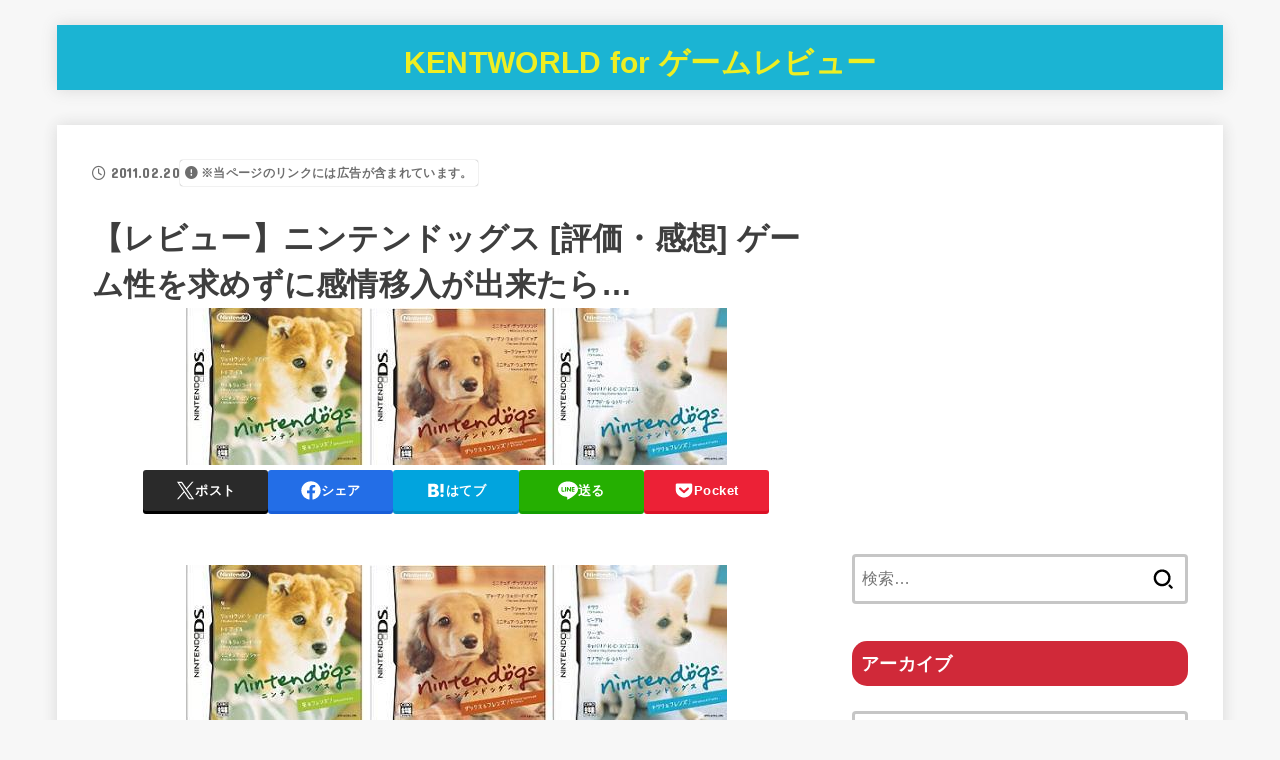

--- FILE ---
content_type: text/html; charset=UTF-8
request_url: https://kentworld-blog.com/archives/21150781.html
body_size: 30391
content:
<!doctype html>
<html dir="ltr" lang="ja" prefix="og: https://ogp.me/ns#">
<head>
<meta charset="utf-8">
<meta http-equiv="X-UA-Compatible" content="IE=edge">
<meta name="HandheldFriendly" content="True">
<meta name="MobileOptimized" content="320">
<meta name="viewport" content="width=device-width, initial-scale=1.0, viewport-fit=cover">
<link rel="pingback" href="https://kentworld-blog.com/xmlrpc.php">
<title>【レビュー】ニンテンドッグス [評価・感想] ゲーム性を求めずに感情移入が出来たら… | KENTWORLD for ゲームレビュー</title>

		<!-- All in One SEO 4.9.3 - aioseo.com -->
	<meta name="robots" content="max-image-preview:large" />
	<meta name="author" content="kentworld"/>
	<link rel="canonical" href="https://kentworld-blog.com/archives/21150781.html" />
	<meta name="generator" content="All in One SEO (AIOSEO) 4.9.3" />
		<meta property="og:locale" content="ja_JP" />
		<meta property="og:site_name" content="KENTWORLD for ゲームレビュー" />
		<meta property="og:type" content="article" />
		<meta property="og:title" content="【レビュー】ニンテンドッグス [評価・感想] ゲーム性を求めずに感情移入が出来たら… | KENTWORLD for ゲームレビュー" />
		<meta property="og:url" content="https://kentworld-blog.com/archives/21150781.html" />
		<meta property="og:image" content="https://kentworld-blog.com/wp-content/uploads/2016/10/15b7ebe9.jpg" />
		<meta property="og:image:secure_url" content="https://kentworld-blog.com/wp-content/uploads/2016/10/15b7ebe9.jpg" />
		<meta property="og:image:width" content="541" />
		<meta property="og:image:height" content="157" />
		<meta property="article:published_time" content="2011-02-19T23:30:51+00:00" />
		<meta property="article:modified_time" content="2019-09-04T03:14:59+00:00" />
		<meta name="twitter:card" content="summary_large_image" />
		<meta name="twitter:site" content="@kentworld2" />
		<meta name="twitter:title" content="【レビュー】ニンテンドッグス [評価・感想] ゲーム性を求めずに感情移入が出来たら… | KENTWORLD for ゲームレビュー" />
		<meta name="twitter:creator" content="@kentworld2" />
		<meta name="twitter:image" content="https://kentworld-blog.com/wp-content/uploads/2016/10/15b7ebe9.jpg" />
		<script type="application/ld+json" class="aioseo-schema">
			{"@context":"https:\/\/schema.org","@graph":[{"@type":"Article","@id":"https:\/\/kentworld-blog.com\/archives\/21150781.html#article","name":"\u3010\u30ec\u30d3\u30e5\u30fc\u3011\u30cb\u30f3\u30c6\u30f3\u30c9\u30c3\u30b0\u30b9 [\u8a55\u4fa1\u30fb\u611f\u60f3] \u30b2\u30fc\u30e0\u6027\u3092\u6c42\u3081\u305a\u306b\u611f\u60c5\u79fb\u5165\u304c\u51fa\u6765\u305f\u3089\u2026 | KENTWORLD for \u30b2\u30fc\u30e0\u30ec\u30d3\u30e5\u30fc","headline":"\u3010\u30ec\u30d3\u30e5\u30fc\u3011\u30cb\u30f3\u30c6\u30f3\u30c9\u30c3\u30b0\u30b9 [\u8a55\u4fa1\u30fb\u611f\u60f3] \u30b2\u30fc\u30e0\u6027\u3092\u6c42\u3081\u305a\u306b\u611f\u60c5\u79fb\u5165\u304c\u51fa\u6765\u305f\u3089\u2026","author":{"@id":"https:\/\/kentworld-blog.com\/archives\/author\/kentworld#author"},"publisher":{"@id":"https:\/\/kentworld-blog.com\/#person"},"image":{"@type":"ImageObject","url":"https:\/\/kentworld-blog.com\/wp-content\/uploads\/2016\/10\/15b7ebe9.jpg","width":541,"height":157},"datePublished":"2011-02-20T08:30:51+09:00","dateModified":"2019-09-04T12:14:59+09:00","inLanguage":"ja","commentCount":4,"mainEntityOfPage":{"@id":"https:\/\/kentworld-blog.com\/archives\/21150781.html#webpage"},"isPartOf":{"@id":"https:\/\/kentworld-blog.com\/archives\/21150781.html#webpage"},"articleSection":"\u30b2\u30fc\u30e0\u30ec\u30d3\u30e5\u30fc, 2005\u5e74, \u30b3\u30df\u30e5\u30cb\u30b1\u30fc\u30b7\u30e7\u30f3, \u5973\u6027\u306b\u3082\u304a\u3059\u3059\u3081"},{"@type":"BreadcrumbList","@id":"https:\/\/kentworld-blog.com\/archives\/21150781.html#breadcrumblist","itemListElement":[{"@type":"ListItem","@id":"https:\/\/kentworld-blog.com#listItem","position":1,"name":"Home","item":"https:\/\/kentworld-blog.com","nextItem":{"@type":"ListItem","@id":"https:\/\/kentworld-blog.com\/archives\/category\/gamereview#listItem","name":"\u30b2\u30fc\u30e0\u30ec\u30d3\u30e5\u30fc"}},{"@type":"ListItem","@id":"https:\/\/kentworld-blog.com\/archives\/category\/gamereview#listItem","position":2,"name":"\u30b2\u30fc\u30e0\u30ec\u30d3\u30e5\u30fc","item":"https:\/\/kentworld-blog.com\/archives\/category\/gamereview","nextItem":{"@type":"ListItem","@id":"https:\/\/kentworld-blog.com\/archives\/21150781.html#listItem","name":"\u3010\u30ec\u30d3\u30e5\u30fc\u3011\u30cb\u30f3\u30c6\u30f3\u30c9\u30c3\u30b0\u30b9 [\u8a55\u4fa1\u30fb\u611f\u60f3] \u30b2\u30fc\u30e0\u6027\u3092\u6c42\u3081\u305a\u306b\u611f\u60c5\u79fb\u5165\u304c\u51fa\u6765\u305f\u3089\u2026"},"previousItem":{"@type":"ListItem","@id":"https:\/\/kentworld-blog.com#listItem","name":"Home"}},{"@type":"ListItem","@id":"https:\/\/kentworld-blog.com\/archives\/21150781.html#listItem","position":3,"name":"\u3010\u30ec\u30d3\u30e5\u30fc\u3011\u30cb\u30f3\u30c6\u30f3\u30c9\u30c3\u30b0\u30b9 [\u8a55\u4fa1\u30fb\u611f\u60f3] \u30b2\u30fc\u30e0\u6027\u3092\u6c42\u3081\u305a\u306b\u611f\u60c5\u79fb\u5165\u304c\u51fa\u6765\u305f\u3089\u2026","previousItem":{"@type":"ListItem","@id":"https:\/\/kentworld-blog.com\/archives\/category\/gamereview#listItem","name":"\u30b2\u30fc\u30e0\u30ec\u30d3\u30e5\u30fc"}}]},{"@type":"Person","@id":"https:\/\/kentworld-blog.com\/#person","name":"KENT"},{"@type":"Person","@id":"https:\/\/kentworld-blog.com\/archives\/author\/kentworld#author","url":"https:\/\/kentworld-blog.com\/archives\/author\/kentworld","name":"kentworld"},{"@type":"WebPage","@id":"https:\/\/kentworld-blog.com\/archives\/21150781.html#webpage","url":"https:\/\/kentworld-blog.com\/archives\/21150781.html","name":"\u3010\u30ec\u30d3\u30e5\u30fc\u3011\u30cb\u30f3\u30c6\u30f3\u30c9\u30c3\u30b0\u30b9 [\u8a55\u4fa1\u30fb\u611f\u60f3] \u30b2\u30fc\u30e0\u6027\u3092\u6c42\u3081\u305a\u306b\u611f\u60c5\u79fb\u5165\u304c\u51fa\u6765\u305f\u3089\u2026 | KENTWORLD for \u30b2\u30fc\u30e0\u30ec\u30d3\u30e5\u30fc","inLanguage":"ja","isPartOf":{"@id":"https:\/\/kentworld-blog.com\/#website"},"breadcrumb":{"@id":"https:\/\/kentworld-blog.com\/archives\/21150781.html#breadcrumblist"},"author":{"@id":"https:\/\/kentworld-blog.com\/archives\/author\/kentworld#author"},"creator":{"@id":"https:\/\/kentworld-blog.com\/archives\/author\/kentworld#author"},"image":{"@type":"ImageObject","url":"https:\/\/kentworld-blog.com\/wp-content\/uploads\/2016\/10\/15b7ebe9.jpg","@id":"https:\/\/kentworld-blog.com\/archives\/21150781.html\/#mainImage","width":541,"height":157},"primaryImageOfPage":{"@id":"https:\/\/kentworld-blog.com\/archives\/21150781.html#mainImage"},"datePublished":"2011-02-20T08:30:51+09:00","dateModified":"2019-09-04T12:14:59+09:00"},{"@type":"WebSite","@id":"https:\/\/kentworld-blog.com\/#website","url":"https:\/\/kentworld-blog.com\/","name":"KENTWORLD for \u30b2\u30fc\u30e0\u30ec\u30d3\u30e5\u30fc","description":"\u30b2\u30fc\u30e0\u30ec\u30d3\u30e5\u30fc\u3001\u30b3\u30e9\u30e0\u3001\u6700\u65b0\u60c5\u5831\u306a\u3069\u306e\u8a71\u984c\u3092\u53d6\u308a\u6271\u3046\u30b2\u30fc\u30e0\u30d6\u30ed\u30b0\uff01\u30d6\u30ed\u30b0\u306e\u8aad\u307f\u65b9\u306f\u30b1\u30f3\u30c8\u30ef\u30fc\u30eb\u30c9\u3002","inLanguage":"ja","publisher":{"@id":"https:\/\/kentworld-blog.com\/#person"}}]}
		</script>
		<!-- All in One SEO -->

<link rel='dns-prefetch' href='//fonts.googleapis.com' />
<link rel='dns-prefetch' href='//cdnjs.cloudflare.com' />
<link rel="alternate" type="application/rss+xml" title="KENTWORLD for ゲームレビュー &raquo; フィード" href="https://kentworld-blog.com/feed" />
<link rel="alternate" type="application/rss+xml" title="KENTWORLD for ゲームレビュー &raquo; コメントフィード" href="https://kentworld-blog.com/comments/feed" />
<script type="text/javascript" id="wpp-js" src="https://kentworld-blog.com/wp-content/plugins/wordpress-popular-posts/assets/js/wpp.min.js?ver=7.3.6" data-sampling="1" data-sampling-rate="10" data-api-url="https://kentworld-blog.com/wp-json/wordpress-popular-posts" data-post-id="271" data-token="46d9fcb64d" data-lang="0" data-debug="0"></script>
<link rel="alternate" type="application/rss+xml" title="KENTWORLD for ゲームレビュー &raquo; 【レビュー】ニンテンドッグス [評価・感想] ゲーム性を求めずに感情移入が出来たら… のコメントのフィード" href="https://kentworld-blog.com/archives/21150781.html/feed" />
<link rel="alternate" title="oEmbed (JSON)" type="application/json+oembed" href="https://kentworld-blog.com/wp-json/oembed/1.0/embed?url=https%3A%2F%2Fkentworld-blog.com%2Farchives%2F21150781.html" />
<link rel="alternate" title="oEmbed (XML)" type="text/xml+oembed" href="https://kentworld-blog.com/wp-json/oembed/1.0/embed?url=https%3A%2F%2Fkentworld-blog.com%2Farchives%2F21150781.html&#038;format=xml" />
		<!-- This site uses the Google Analytics by MonsterInsights plugin v9.11.1 - Using Analytics tracking - https://www.monsterinsights.com/ -->
		<!-- Note: MonsterInsights is not currently configured on this site. The site owner needs to authenticate with Google Analytics in the MonsterInsights settings panel. -->
					<!-- No tracking code set -->
				<!-- / Google Analytics by MonsterInsights -->
		<style id='wp-img-auto-sizes-contain-inline-css' type='text/css'>
img:is([sizes=auto i],[sizes^="auto," i]){contain-intrinsic-size:3000px 1500px}
/*# sourceURL=wp-img-auto-sizes-contain-inline-css */
</style>
<style id='wp-emoji-styles-inline-css' type='text/css'>

	img.wp-smiley, img.emoji {
		display: inline !important;
		border: none !important;
		box-shadow: none !important;
		height: 1em !important;
		width: 1em !important;
		margin: 0 0.07em !important;
		vertical-align: -0.1em !important;
		background: none !important;
		padding: 0 !important;
	}
/*# sourceURL=wp-emoji-styles-inline-css */
</style>
<style id='wp-block-library-inline-css' type='text/css'>
:root{--wp-block-synced-color:#7a00df;--wp-block-synced-color--rgb:122,0,223;--wp-bound-block-color:var(--wp-block-synced-color);--wp-editor-canvas-background:#ddd;--wp-admin-theme-color:#007cba;--wp-admin-theme-color--rgb:0,124,186;--wp-admin-theme-color-darker-10:#006ba1;--wp-admin-theme-color-darker-10--rgb:0,107,160.5;--wp-admin-theme-color-darker-20:#005a87;--wp-admin-theme-color-darker-20--rgb:0,90,135;--wp-admin-border-width-focus:2px}@media (min-resolution:192dpi){:root{--wp-admin-border-width-focus:1.5px}}.wp-element-button{cursor:pointer}:root .has-very-light-gray-background-color{background-color:#eee}:root .has-very-dark-gray-background-color{background-color:#313131}:root .has-very-light-gray-color{color:#eee}:root .has-very-dark-gray-color{color:#313131}:root .has-vivid-green-cyan-to-vivid-cyan-blue-gradient-background{background:linear-gradient(135deg,#00d084,#0693e3)}:root .has-purple-crush-gradient-background{background:linear-gradient(135deg,#34e2e4,#4721fb 50%,#ab1dfe)}:root .has-hazy-dawn-gradient-background{background:linear-gradient(135deg,#faaca8,#dad0ec)}:root .has-subdued-olive-gradient-background{background:linear-gradient(135deg,#fafae1,#67a671)}:root .has-atomic-cream-gradient-background{background:linear-gradient(135deg,#fdd79a,#004a59)}:root .has-nightshade-gradient-background{background:linear-gradient(135deg,#330968,#31cdcf)}:root .has-midnight-gradient-background{background:linear-gradient(135deg,#020381,#2874fc)}:root{--wp--preset--font-size--normal:16px;--wp--preset--font-size--huge:42px}.has-regular-font-size{font-size:1em}.has-larger-font-size{font-size:2.625em}.has-normal-font-size{font-size:var(--wp--preset--font-size--normal)}.has-huge-font-size{font-size:var(--wp--preset--font-size--huge)}.has-text-align-center{text-align:center}.has-text-align-left{text-align:left}.has-text-align-right{text-align:right}.has-fit-text{white-space:nowrap!important}#end-resizable-editor-section{display:none}.aligncenter{clear:both}.items-justified-left{justify-content:flex-start}.items-justified-center{justify-content:center}.items-justified-right{justify-content:flex-end}.items-justified-space-between{justify-content:space-between}.screen-reader-text{border:0;clip-path:inset(50%);height:1px;margin:-1px;overflow:hidden;padding:0;position:absolute;width:1px;word-wrap:normal!important}.screen-reader-text:focus{background-color:#ddd;clip-path:none;color:#444;display:block;font-size:1em;height:auto;left:5px;line-height:normal;padding:15px 23px 14px;text-decoration:none;top:5px;width:auto;z-index:100000}html :where(.has-border-color){border-style:solid}html :where([style*=border-top-color]){border-top-style:solid}html :where([style*=border-right-color]){border-right-style:solid}html :where([style*=border-bottom-color]){border-bottom-style:solid}html :where([style*=border-left-color]){border-left-style:solid}html :where([style*=border-width]){border-style:solid}html :where([style*=border-top-width]){border-top-style:solid}html :where([style*=border-right-width]){border-right-style:solid}html :where([style*=border-bottom-width]){border-bottom-style:solid}html :where([style*=border-left-width]){border-left-style:solid}html :where(img[class*=wp-image-]){height:auto;max-width:100%}:where(figure){margin:0 0 1em}html :where(.is-position-sticky){--wp-admin--admin-bar--position-offset:var(--wp-admin--admin-bar--height,0px)}@media screen and (max-width:600px){html :where(.is-position-sticky){--wp-admin--admin-bar--position-offset:0px}}

/*# sourceURL=wp-block-library-inline-css */
</style><style id='global-styles-inline-css' type='text/css'>
:root{--wp--preset--aspect-ratio--square: 1;--wp--preset--aspect-ratio--4-3: 4/3;--wp--preset--aspect-ratio--3-4: 3/4;--wp--preset--aspect-ratio--3-2: 3/2;--wp--preset--aspect-ratio--2-3: 2/3;--wp--preset--aspect-ratio--16-9: 16/9;--wp--preset--aspect-ratio--9-16: 9/16;--wp--preset--color--black: #000;--wp--preset--color--cyan-bluish-gray: #abb8c3;--wp--preset--color--white: #fff;--wp--preset--color--pale-pink: #f78da7;--wp--preset--color--vivid-red: #cf2e2e;--wp--preset--color--luminous-vivid-orange: #ff6900;--wp--preset--color--luminous-vivid-amber: #fcb900;--wp--preset--color--light-green-cyan: #7bdcb5;--wp--preset--color--vivid-green-cyan: #00d084;--wp--preset--color--pale-cyan-blue: #8ed1fc;--wp--preset--color--vivid-cyan-blue: #0693e3;--wp--preset--color--vivid-purple: #9b51e0;--wp--preset--color--stk-palette-one: var(--stk-palette-color1);--wp--preset--color--stk-palette-two: var(--stk-palette-color2);--wp--preset--color--stk-palette-three: var(--stk-palette-color3);--wp--preset--color--stk-palette-four: var(--stk-palette-color4);--wp--preset--color--stk-palette-five: var(--stk-palette-color5);--wp--preset--color--stk-palette-six: var(--stk-palette-color6);--wp--preset--color--stk-palette-seven: var(--stk-palette-color7);--wp--preset--color--stk-palette-eight: var(--stk-palette-color8);--wp--preset--color--stk-palette-nine: var(--stk-palette-color9);--wp--preset--color--stk-palette-ten: var(--stk-palette-color10);--wp--preset--color--mainttlbg: var(--main-ttl-bg);--wp--preset--color--mainttltext: var(--main-ttl-color);--wp--preset--color--stkeditorcolor-one: var(--stk-editor-color1);--wp--preset--color--stkeditorcolor-two: var(--stk-editor-color2);--wp--preset--color--stkeditorcolor-three: var(--stk-editor-color3);--wp--preset--gradient--vivid-cyan-blue-to-vivid-purple: linear-gradient(135deg,rgb(6,147,227) 0%,rgb(155,81,224) 100%);--wp--preset--gradient--light-green-cyan-to-vivid-green-cyan: linear-gradient(135deg,rgb(122,220,180) 0%,rgb(0,208,130) 100%);--wp--preset--gradient--luminous-vivid-amber-to-luminous-vivid-orange: linear-gradient(135deg,rgb(252,185,0) 0%,rgb(255,105,0) 100%);--wp--preset--gradient--luminous-vivid-orange-to-vivid-red: linear-gradient(135deg,rgb(255,105,0) 0%,rgb(207,46,46) 100%);--wp--preset--gradient--very-light-gray-to-cyan-bluish-gray: linear-gradient(135deg,rgb(238,238,238) 0%,rgb(169,184,195) 100%);--wp--preset--gradient--cool-to-warm-spectrum: linear-gradient(135deg,rgb(74,234,220) 0%,rgb(151,120,209) 20%,rgb(207,42,186) 40%,rgb(238,44,130) 60%,rgb(251,105,98) 80%,rgb(254,248,76) 100%);--wp--preset--gradient--blush-light-purple: linear-gradient(135deg,rgb(255,206,236) 0%,rgb(152,150,240) 100%);--wp--preset--gradient--blush-bordeaux: linear-gradient(135deg,rgb(254,205,165) 0%,rgb(254,45,45) 50%,rgb(107,0,62) 100%);--wp--preset--gradient--luminous-dusk: linear-gradient(135deg,rgb(255,203,112) 0%,rgb(199,81,192) 50%,rgb(65,88,208) 100%);--wp--preset--gradient--pale-ocean: linear-gradient(135deg,rgb(255,245,203) 0%,rgb(182,227,212) 50%,rgb(51,167,181) 100%);--wp--preset--gradient--electric-grass: linear-gradient(135deg,rgb(202,248,128) 0%,rgb(113,206,126) 100%);--wp--preset--gradient--midnight: linear-gradient(135deg,rgb(2,3,129) 0%,rgb(40,116,252) 100%);--wp--preset--font-size--small: 13px;--wp--preset--font-size--medium: 20px;--wp--preset--font-size--large: 36px;--wp--preset--font-size--x-large: 42px;--wp--preset--spacing--20: 0.44rem;--wp--preset--spacing--30: 0.67rem;--wp--preset--spacing--40: 1rem;--wp--preset--spacing--50: 1.5rem;--wp--preset--spacing--60: 2.25rem;--wp--preset--spacing--70: 3.38rem;--wp--preset--spacing--80: 5.06rem;--wp--preset--shadow--natural: 6px 6px 9px rgba(0, 0, 0, 0.2);--wp--preset--shadow--deep: 12px 12px 50px rgba(0, 0, 0, 0.4);--wp--preset--shadow--sharp: 6px 6px 0px rgba(0, 0, 0, 0.2);--wp--preset--shadow--outlined: 6px 6px 0px -3px rgb(255, 255, 255), 6px 6px rgb(0, 0, 0);--wp--preset--shadow--crisp: 6px 6px 0px rgb(0, 0, 0);}:where(.is-layout-flex){gap: 0.5em;}:where(.is-layout-grid){gap: 0.5em;}body .is-layout-flex{display: flex;}.is-layout-flex{flex-wrap: wrap;align-items: center;}.is-layout-flex > :is(*, div){margin: 0;}body .is-layout-grid{display: grid;}.is-layout-grid > :is(*, div){margin: 0;}:where(.wp-block-columns.is-layout-flex){gap: 2em;}:where(.wp-block-columns.is-layout-grid){gap: 2em;}:where(.wp-block-post-template.is-layout-flex){gap: 1.25em;}:where(.wp-block-post-template.is-layout-grid){gap: 1.25em;}.has-black-color{color: var(--wp--preset--color--black) !important;}.has-cyan-bluish-gray-color{color: var(--wp--preset--color--cyan-bluish-gray) !important;}.has-white-color{color: var(--wp--preset--color--white) !important;}.has-pale-pink-color{color: var(--wp--preset--color--pale-pink) !important;}.has-vivid-red-color{color: var(--wp--preset--color--vivid-red) !important;}.has-luminous-vivid-orange-color{color: var(--wp--preset--color--luminous-vivid-orange) !important;}.has-luminous-vivid-amber-color{color: var(--wp--preset--color--luminous-vivid-amber) !important;}.has-light-green-cyan-color{color: var(--wp--preset--color--light-green-cyan) !important;}.has-vivid-green-cyan-color{color: var(--wp--preset--color--vivid-green-cyan) !important;}.has-pale-cyan-blue-color{color: var(--wp--preset--color--pale-cyan-blue) !important;}.has-vivid-cyan-blue-color{color: var(--wp--preset--color--vivid-cyan-blue) !important;}.has-vivid-purple-color{color: var(--wp--preset--color--vivid-purple) !important;}.has-black-background-color{background-color: var(--wp--preset--color--black) !important;}.has-cyan-bluish-gray-background-color{background-color: var(--wp--preset--color--cyan-bluish-gray) !important;}.has-white-background-color{background-color: var(--wp--preset--color--white) !important;}.has-pale-pink-background-color{background-color: var(--wp--preset--color--pale-pink) !important;}.has-vivid-red-background-color{background-color: var(--wp--preset--color--vivid-red) !important;}.has-luminous-vivid-orange-background-color{background-color: var(--wp--preset--color--luminous-vivid-orange) !important;}.has-luminous-vivid-amber-background-color{background-color: var(--wp--preset--color--luminous-vivid-amber) !important;}.has-light-green-cyan-background-color{background-color: var(--wp--preset--color--light-green-cyan) !important;}.has-vivid-green-cyan-background-color{background-color: var(--wp--preset--color--vivid-green-cyan) !important;}.has-pale-cyan-blue-background-color{background-color: var(--wp--preset--color--pale-cyan-blue) !important;}.has-vivid-cyan-blue-background-color{background-color: var(--wp--preset--color--vivid-cyan-blue) !important;}.has-vivid-purple-background-color{background-color: var(--wp--preset--color--vivid-purple) !important;}.has-black-border-color{border-color: var(--wp--preset--color--black) !important;}.has-cyan-bluish-gray-border-color{border-color: var(--wp--preset--color--cyan-bluish-gray) !important;}.has-white-border-color{border-color: var(--wp--preset--color--white) !important;}.has-pale-pink-border-color{border-color: var(--wp--preset--color--pale-pink) !important;}.has-vivid-red-border-color{border-color: var(--wp--preset--color--vivid-red) !important;}.has-luminous-vivid-orange-border-color{border-color: var(--wp--preset--color--luminous-vivid-orange) !important;}.has-luminous-vivid-amber-border-color{border-color: var(--wp--preset--color--luminous-vivid-amber) !important;}.has-light-green-cyan-border-color{border-color: var(--wp--preset--color--light-green-cyan) !important;}.has-vivid-green-cyan-border-color{border-color: var(--wp--preset--color--vivid-green-cyan) !important;}.has-pale-cyan-blue-border-color{border-color: var(--wp--preset--color--pale-cyan-blue) !important;}.has-vivid-cyan-blue-border-color{border-color: var(--wp--preset--color--vivid-cyan-blue) !important;}.has-vivid-purple-border-color{border-color: var(--wp--preset--color--vivid-purple) !important;}.has-vivid-cyan-blue-to-vivid-purple-gradient-background{background: var(--wp--preset--gradient--vivid-cyan-blue-to-vivid-purple) !important;}.has-light-green-cyan-to-vivid-green-cyan-gradient-background{background: var(--wp--preset--gradient--light-green-cyan-to-vivid-green-cyan) !important;}.has-luminous-vivid-amber-to-luminous-vivid-orange-gradient-background{background: var(--wp--preset--gradient--luminous-vivid-amber-to-luminous-vivid-orange) !important;}.has-luminous-vivid-orange-to-vivid-red-gradient-background{background: var(--wp--preset--gradient--luminous-vivid-orange-to-vivid-red) !important;}.has-very-light-gray-to-cyan-bluish-gray-gradient-background{background: var(--wp--preset--gradient--very-light-gray-to-cyan-bluish-gray) !important;}.has-cool-to-warm-spectrum-gradient-background{background: var(--wp--preset--gradient--cool-to-warm-spectrum) !important;}.has-blush-light-purple-gradient-background{background: var(--wp--preset--gradient--blush-light-purple) !important;}.has-blush-bordeaux-gradient-background{background: var(--wp--preset--gradient--blush-bordeaux) !important;}.has-luminous-dusk-gradient-background{background: var(--wp--preset--gradient--luminous-dusk) !important;}.has-pale-ocean-gradient-background{background: var(--wp--preset--gradient--pale-ocean) !important;}.has-electric-grass-gradient-background{background: var(--wp--preset--gradient--electric-grass) !important;}.has-midnight-gradient-background{background: var(--wp--preset--gradient--midnight) !important;}.has-small-font-size{font-size: var(--wp--preset--font-size--small) !important;}.has-medium-font-size{font-size: var(--wp--preset--font-size--medium) !important;}.has-large-font-size{font-size: var(--wp--preset--font-size--large) !important;}.has-x-large-font-size{font-size: var(--wp--preset--font-size--x-large) !important;}
/*# sourceURL=global-styles-inline-css */
</style>

<style id='classic-theme-styles-inline-css' type='text/css'>
/*! This file is auto-generated */
.wp-block-button__link{color:#fff;background-color:#32373c;border-radius:9999px;box-shadow:none;text-decoration:none;padding:calc(.667em + 2px) calc(1.333em + 2px);font-size:1.125em}.wp-block-file__button{background:#32373c;color:#fff;text-decoration:none}
/*# sourceURL=/wp-includes/css/classic-themes.min.css */
</style>
<link rel='stylesheet' id='sb-type-std-css' href='https://kentworld-blog.com/wp-content/plugins/speech-bubble/css/sb-type-std.css' type='text/css' media='all' />
<link rel='stylesheet' id='sb-type-fb-css' href='https://kentworld-blog.com/wp-content/plugins/speech-bubble/css/sb-type-fb.css' type='text/css' media='all' />
<link rel='stylesheet' id='sb-type-fb-flat-css' href='https://kentworld-blog.com/wp-content/plugins/speech-bubble/css/sb-type-fb-flat.css' type='text/css' media='all' />
<link rel='stylesheet' id='sb-type-ln-css' href='https://kentworld-blog.com/wp-content/plugins/speech-bubble/css/sb-type-ln.css' type='text/css' media='all' />
<link rel='stylesheet' id='sb-type-ln-flat-css' href='https://kentworld-blog.com/wp-content/plugins/speech-bubble/css/sb-type-ln-flat.css' type='text/css' media='all' />
<link rel='stylesheet' id='sb-type-pink-css' href='https://kentworld-blog.com/wp-content/plugins/speech-bubble/css/sb-type-pink.css' type='text/css' media='all' />
<link rel='stylesheet' id='sb-type-rtail-css' href='https://kentworld-blog.com/wp-content/plugins/speech-bubble/css/sb-type-rtail.css' type='text/css' media='all' />
<link rel='stylesheet' id='sb-type-drop-css' href='https://kentworld-blog.com/wp-content/plugins/speech-bubble/css/sb-type-drop.css' type='text/css' media='all' />
<link rel='stylesheet' id='sb-type-think-css' href='https://kentworld-blog.com/wp-content/plugins/speech-bubble/css/sb-type-think.css' type='text/css' media='all' />
<link rel='stylesheet' id='sb-no-br-css' href='https://kentworld-blog.com/wp-content/plugins/speech-bubble/css/sb-no-br.css' type='text/css' media='all' />
<link rel='stylesheet' id='toc-screen-css' href='https://kentworld-blog.com/wp-content/plugins/table-of-contents-plus/screen.min.css?ver=2411.1' type='text/css' media='all' />
<style id='toc-screen-inline-css' type='text/css'>
div#toc_container {width: 100%;}
/*# sourceURL=toc-screen-inline-css */
</style>
<link rel='stylesheet' id='wordpress-popular-posts-css-css' href='https://kentworld-blog.com/wp-content/plugins/wordpress-popular-posts/assets/css/wpp.css?ver=7.3.6' type='text/css' media='all' />
<link rel='stylesheet' id='yyi_rinker_stylesheet-css' href='https://kentworld-blog.com/wp-content/plugins/yyi-rinker/css/style.css?v=1.11.1' type='text/css' media='all' />
<link rel='stylesheet' id='stk_style-css' href='https://kentworld-blog.com/wp-content/themes/jstork19/style.css?ver=5.11.3' type='text/css' media='all' />
<style id='stk_style-inline-css' type='text/css'>
:root{--stk-base-font-family:"游ゴシック","Yu Gothic","游ゴシック体","YuGothic","Hiragino Kaku Gothic ProN",Meiryo,sans-serif;--stk-base-font-size-pc:103%;--stk-base-font-size-sp:103%;--stk-font-weight:400;--stk-font-awesome-free:"Font Awesome 6 Free";--stk-font-awesome-brand:"Font Awesome 6 Brands";--wp--preset--font-size--medium:clamp(1.2em,2.5vw,20px);--wp--preset--font-size--large:clamp(1.5em,4.5vw,36px);--wp--preset--font-size--x-large:clamp(1.9em,5.25vw,42px);--wp--style--gallery-gap-default:.5em;--stk-flex-style:flex-start;--stk-wrap-width:1166px;--stk-wide-width:980px;--stk-main-width:728px;--stk-side-margin:32px;--stk-post-thumb-ratio:16/9;--stk-post-title-font_size:clamp(1.4em,4vw,1.9em);--stk-h1-font_size:clamp(1.4em,4vw,1.9em);--stk-h2-font_size:clamp(1.2em,2.6vw,1.3em);--stk-h2-normal-font_size:125%;--stk-h3-font_size:clamp(1.1em,2.3vw,1.15em);--stk-h4-font_size:105%;--stk-h5-font_size:100%;--stk-line_height:1.8;--stk-heading-line_height:1.5;--stk-heading-margin_top:2em;--stk-heading-margin_bottom:1em;--stk-margin:1.6em;--stk-h2-margin-rl:-2vw;--stk-el-margin-rl:-4vw;--stk-list-icon-size:1.8em;--stk-list-item-margin:.7em;--stk-list-margin:1em;--stk-h2-border_radius:3px;--stk-h2-border_width:4px;--stk-h3-border_width:4px;--stk-h4-border_width:4px;--stk-wttl-border_radius:0;--stk-wttl-border_width:2px;--stk-supplement-border_radius:4px;--stk-supplement-border_width:2px;--stk-supplement-sat:82%;--stk-supplement-lig:86%;--stk-box-border_radius:4px;--stk-box-border_width:2px;--stk-btn-border_radius:3px;--stk-btn-border_width:2px;--stk-post-radius:0;--stk-postlist-radius:0;--stk-cardlist-radius:0;--stk-shadow-s:1px 2px 10px rgba(0,0,0,.2);--stk-shadow-l:5px 10px 20px rgba(0,0,0,.2);--main-text-color:#3E3E3E;--main-link-color:#1bb4d3;--main-link-color-hover:#E69B9B;--main-ttl-bg:#1bb4d3;--main-ttl-bg-rgba:rgba(27,180,211,.1);--main-ttl-color:#fff;--header-bg:#1bb4d3;--header-bg-overlay:#0ea3c9;--header-logo-color:#ee2;--header-text-color:#edf9fc;--inner-content-bg:#fff;--label-bg:#fcee21;--label-text-color:#3e3e3e;--slider-text-color:#444;--side-text-color:#3e3e3e;--footer-bg:#666;--footer-text-color:#CACACA;--footer-link-color:#f7f7f7;--new-mark-bg:#ff6347;--oc-box-blue:#19b4ce;--oc-box-blue-inner:#d4f3ff;--oc-box-red:#ee5656;--oc-box-red-inner:#feeeed;--oc-box-yellow:#f7cf2e;--oc-box-yellow-inner:#fffae2;--oc-box-green:#39cd75;--oc-box-green-inner:#e8fbf0;--oc-box-pink:#f7b2b2;--oc-box-pink-inner:#fee;--oc-box-gray:#9c9c9c;--oc-box-gray-inner:#f5f5f5;--oc-box-black:#313131;--oc-box-black-inner:#404040;--oc-btn-rich_yellow:#f7cf2e;--oc-btn-rich_yellow-sdw:rgba(222,182,21,1);--oc-btn-rich_pink:#ee5656;--oc-btn-rich_pink-sdw:rgba(213,61,61,1);--oc-btn-rich_orange:#ef9b2f;--oc-btn-rich_orange-sdw:rgba(214,130,22,1);--oc-btn-rich_green:#39cd75;--oc-btn-rich_green-sdw:rgba(32,180,92,1);--oc-btn-rich_blue:#19b4ce;--oc-btn-rich_blue-sdw:rgba(0,155,181,1);--oc-base-border-color:rgba(125,125,125,.3);--oc-has-background-basic-padding:1.1em;--stk-maker-yellow:#ff6;--stk-maker-pink:#ffd5d5;--stk-maker-blue:#b5dfff;--stk-maker-green:#cff7c7;--stk-caption-font-size:11px;--stk-palette-color1:#abb8c3;--stk-palette-color2:#f78da7;--stk-palette-color3:#cf2e2e;--stk-palette-color4:#ff6900;--stk-palette-color5:#fcb900;--stk-palette-color6:#7bdcb5;--stk-palette-color7:#00d084;--stk-palette-color8:#8ed1fc;--stk-palette-color9:#0693e3;--stk-palette-color10:#9b51e0;--stk-editor-color1:#1bb4d3;--stk-editor-color2:#f55e5e;--stk-editor-color3:#ee2;--stk-editor-color1-rgba:rgba(27,180,211,.1);--stk-editor-color2-rgba:rgba(245,94,94,.1);--stk-editor-color3-rgba:rgba(238,238,34,.1)}
ul.wpp-list{counter-reset:number}ul.wpp-list li{list-style:none;position:relative;border-bottom:1px solid #ddd;margin:0;padding-bottom:.75em}ul.wpp-list li a::before{counter-increment:number;content:counter(number);background-color:var(--main-ttl-bg);color:var(--main-ttl-color);margin-right:3px;width:1.5em;height:1.5em;line-height:1.5em;font-size:75%;border-radius:3px;font-weight:bold;display:block;text-align:center;position:absolute;left:2px;top:2px;z-index:1}ul.wpp-list img{margin-bottom:0;margin-right:5px}ul.wpp-list li a.wpp-post-title{display:block}ul.wpp-list li a.wpp-post-title::before,ul.wpp-list li .wpp-author a::before,ul.wpp-list li .wpp-category a::before{content:none}ul.wpp-list .wpp-excerpt{font-size:80%}#toc_container li::before{content:none}@media only screen and (max-width:480px){#toc_container{font-size:90%}}#toc_container{width:100%!important;padding:1.2em;border:5px solid rgba(100,100,100,.2);background:inherit!important}#toc_container li{margin:1em 0;font-weight:bold}#toc_container li li{font-weight:normal;margin:.5em 0}#toc_container .toc_number{display:inline-block;font-weight:bold;font-size:75%;background-color:var(--main-ttl-bg);color:var(--main-ttl-color);min-width:2.1em;min-height:2.1em;line-height:2.1;text-align:center;border-radius:1em;margin-right:.3em;padding:0 7px}#toc_container a{color:inherit;text-decoration:none}#toc_container a:hover{text-decoration:underline}#toc_container p.toc_title{font-weight:bold;text-align:left;margin:0 auto;font-size:100%;vertical-align:middle}#toc_container .toc_title::before{display:inline-block;font-family:var(--stk-font-awesome-free,"Font Awesome 5 Free");font-weight:900;content:"\f03a";margin-right:.8em;margin-left:.4em;transform:scale(1.4);color:var(--main-ttl-bg)}#toc_container .toc_title .toc_toggle{font-size:80%;font-weight:normal;margin-left:.2em}#toc_container .toc_list{max-width:580px;margin-left:auto;margin-right:auto}#toc_container .toc_list>li{padding-left:0}
@media only screen and (min-width:981px){.ul__g_nav>.menu-item{font-size:14px}}
@media only screen and (max-width:980px){.site__logo.fs_custom .custom-logo{max-height:18px}.site__logo.fs_custom .text{font-size:18px}.site__logo .custom-logo,.site__logo .text-logo-link{margin-top:5px;margin-bottom:5px}}@media only screen and (min-width:981px){.site__logo.fs_custom .custom-logo{max-height:30px}.site__logo.fs_custom .text{font-size:30px}.site__logo .custom-logo,.site__logo .text-logo-link{margin-top:5px;margin-bottom:5px}}
.fb-likebtn .like_text::after{content:"この記事が気に入ったらフォローしよう！"}#related-box .h_ttl::after{content:"こちらの記事も人気です"}.stk_authorbox>.h_ttl:not(.subtext__none)::after{content:"この記事を書いた人"}#author-newpost .h_ttl::after{content:"このライターの最新記事"}
/*# sourceURL=stk_style-inline-css */
</style>
<link rel='stylesheet' id='stk_child-style-css' href='https://kentworld-blog.com/wp-content/themes/jstork19_custom/style.css' type='text/css' media='all' />
<link rel='stylesheet' id='gf_font-css' href='https://fonts.googleapis.com/css?family=Concert+One&#038;display=swap' type='text/css' media='all' />
<style id='gf_font-inline-css' type='text/css'>
.gf {font-family: "Concert One", "游ゴシック", "Yu Gothic", "游ゴシック体", "YuGothic", "Hiragino Kaku Gothic ProN", Meiryo, sans-serif;}
/*# sourceURL=gf_font-inline-css */
</style>
<link rel='stylesheet' id='fontawesome-css' href='https://cdnjs.cloudflare.com/ajax/libs/font-awesome/6.7.2/css/all.min.css' type='text/css' media='all' />
<link rel='stylesheet' id='aurora-heatmap-css' href='https://kentworld-blog.com/wp-content/plugins/aurora-heatmap/style.css?ver=1.7.1' type='text/css' media='all' />
<script type="text/javascript" src="https://kentworld-blog.com/wp-includes/js/jquery/jquery.min.js?ver=3.7.1" id="jquery-core-js"></script>
<script type="text/javascript" src="https://kentworld-blog.com/wp-includes/js/jquery/jquery-migrate.min.js?ver=3.4.1" id="jquery-migrate-js"></script>
<script type="text/javascript" id="jquery-js-after">
/* <![CDATA[ */
jQuery(function($){$(".widget_categories li, .widget_nav_menu li").has("ul").toggleClass("accordionMenu");$(".widget ul.children , .widget ul.sub-menu").after("<span class='accordionBtn'></span>");$(".widget ul.children , .widget ul.sub-menu").hide();$("ul .accordionBtn").on("click",function(){$(this).prev("ul").slideToggle();$(this).toggleClass("active")})});
//# sourceURL=jquery-js-after
/* ]]> */
</script>
<script type="text/javascript" src="https://kentworld-blog.com/wp-content/plugins/yyi-rinker/js/event-tracking.js?v=1.11.1" id="yyi_rinker_event_tracking_script-js"></script>
<script type="text/javascript" id="aurora-heatmap-js-extra">
/* <![CDATA[ */
var aurora_heatmap = {"_mode":"reporter","ajax_url":"https://kentworld-blog.com/wp-admin/admin-ajax.php","action":"aurora_heatmap","reports":"click_pc,click_mobile","debug":"0","ajax_delay_time":"3000","ajax_interval":"10","ajax_bulk":null};
//# sourceURL=aurora-heatmap-js-extra
/* ]]> */
</script>
<script type="text/javascript" src="https://kentworld-blog.com/wp-content/plugins/aurora-heatmap/js/aurora-heatmap.min.js?ver=1.7.1" id="aurora-heatmap-js"></script>
<link rel="https://api.w.org/" href="https://kentworld-blog.com/wp-json/" /><link rel="alternate" title="JSON" type="application/json" href="https://kentworld-blog.com/wp-json/wp/v2/posts/271" /><link rel="EditURI" type="application/rsd+xml" title="RSD" href="https://kentworld-blog.com/xmlrpc.php?rsd" />

<link rel='shortlink' href='https://kentworld-blog.com/?p=271' />
            <style id="wpp-loading-animation-styles">@-webkit-keyframes bgslide{from{background-position-x:0}to{background-position-x:-200%}}@keyframes bgslide{from{background-position-x:0}to{background-position-x:-200%}}.wpp-widget-block-placeholder,.wpp-shortcode-placeholder{margin:0 auto;width:60px;height:3px;background:#dd3737;background:linear-gradient(90deg,#dd3737 0%,#571313 10%,#dd3737 100%);background-size:200% auto;border-radius:3px;-webkit-animation:bgslide 1s infinite linear;animation:bgslide 1s infinite linear}</style>
            <style>
.yyi-rinker-images {
    display: flex;
    justify-content: center;
    align-items: center;
    position: relative;

}
div.yyi-rinker-image img.yyi-rinker-main-img.hidden {
    display: none;
}

.yyi-rinker-images-arrow {
    cursor: pointer;
    position: absolute;
    top: 50%;
    display: block;
    margin-top: -11px;
    opacity: 0.6;
    width: 22px;
}

.yyi-rinker-images-arrow-left{
    left: -10px;
}
.yyi-rinker-images-arrow-right{
    right: -10px;
}

.yyi-rinker-images-arrow-left.hidden {
    display: none;
}

.yyi-rinker-images-arrow-right.hidden {
    display: none;
}
div.yyi-rinker-contents.yyi-rinker-design-tate  div.yyi-rinker-box{
    flex-direction: column;
}

div.yyi-rinker-contents.yyi-rinker-design-slim div.yyi-rinker-box .yyi-rinker-links {
    flex-direction: column;
}

div.yyi-rinker-contents.yyi-rinker-design-slim div.yyi-rinker-info {
    width: 100%;
}

div.yyi-rinker-contents.yyi-rinker-design-slim .yyi-rinker-title {
    text-align: center;
}

div.yyi-rinker-contents.yyi-rinker-design-slim .yyi-rinker-links {
    text-align: center;
}
div.yyi-rinker-contents.yyi-rinker-design-slim .yyi-rinker-image {
    margin: auto;
}

div.yyi-rinker-contents.yyi-rinker-design-slim div.yyi-rinker-info ul.yyi-rinker-links li {
	align-self: stretch;
}
div.yyi-rinker-contents.yyi-rinker-design-slim div.yyi-rinker-box div.yyi-rinker-info {
	padding: 0;
}
div.yyi-rinker-contents.yyi-rinker-design-slim div.yyi-rinker-box {
	flex-direction: column;
	padding: 14px 5px 0;
}

.yyi-rinker-design-slim div.yyi-rinker-box div.yyi-rinker-info {
	text-align: center;
}

.yyi-rinker-design-slim div.price-box span.price {
	display: block;
}

div.yyi-rinker-contents.yyi-rinker-design-slim div.yyi-rinker-info div.yyi-rinker-title a{
	font-size:16px;
}

div.yyi-rinker-contents.yyi-rinker-design-slim ul.yyi-rinker-links li.amazonkindlelink:before,  div.yyi-rinker-contents.yyi-rinker-design-slim ul.yyi-rinker-links li.amazonlink:before,  div.yyi-rinker-contents.yyi-rinker-design-slim ul.yyi-rinker-links li.rakutenlink:before, div.yyi-rinker-contents.yyi-rinker-design-slim ul.yyi-rinker-links li.yahoolink:before, div.yyi-rinker-contents.yyi-rinker-design-slim ul.yyi-rinker-links li.mercarilink:before {
	font-size:12px;
}

div.yyi-rinker-contents.yyi-rinker-design-slim ul.yyi-rinker-links li a {
	font-size: 13px;
}
.entry-content ul.yyi-rinker-links li {
	padding: 0;
}

div.yyi-rinker-contents .yyi-rinker-attention.attention_desing_right_ribbon {
    width: 89px;
    height: 91px;
    position: absolute;
    top: -1px;
    right: -1px;
    left: auto;
    overflow: hidden;
}

div.yyi-rinker-contents .yyi-rinker-attention.attention_desing_right_ribbon span {
    display: inline-block;
    width: 146px;
    position: absolute;
    padding: 4px 0;
    left: -13px;
    top: 12px;
    text-align: center;
    font-size: 12px;
    line-height: 24px;
    -webkit-transform: rotate(45deg);
    transform: rotate(45deg);
    box-shadow: 0 1px 3px rgba(0, 0, 0, 0.2);
}

div.yyi-rinker-contents .yyi-rinker-attention.attention_desing_right_ribbon {
    background: none;
}
.yyi-rinker-attention.attention_desing_right_ribbon .yyi-rinker-attention-after,
.yyi-rinker-attention.attention_desing_right_ribbon .yyi-rinker-attention-before{
display:none;
}
div.yyi-rinker-use-right_ribbon div.yyi-rinker-title {
    margin-right: 2rem;
}

				</style><meta name="thumbnail" content="https://kentworld-blog.com/wp-content/uploads/2016/10/15b7ebe9.jpg" />
<link rel="icon" href="https://kentworld-blog.com/wp-content/uploads/2016/10/cropped-saku3-1-32x32.png" sizes="32x32" />
<link rel="icon" href="https://kentworld-blog.com/wp-content/uploads/2016/10/cropped-saku3-1-192x192.png" sizes="192x192" />
<link rel="apple-touch-icon" href="https://kentworld-blog.com/wp-content/uploads/2016/10/cropped-saku3-1-180x180.png" />
<meta name="msapplication-TileImage" content="https://kentworld-blog.com/wp-content/uploads/2016/10/cropped-saku3-1-270x270.png" />
</head>
<body class="wp-singular post-template-default single single-post postid-271 single-format-standard wp-embed-responsive wp-theme-jstork19 wp-child-theme-jstork19_custom h_layout_pc_center_normal h_layout_sp_center">
<svg aria-hidden="true" xmlns="http://www.w3.org/2000/svg" width="0" height="0" focusable="false" role="none" style="visibility: hidden; position: absolute; left: -9999px; overflow: hidden;"><defs><symbol id="svgicon_search_btn" viewBox="0 0 50 50"><path d="M44.35,48.52l-4.95-4.95c-1.17-1.17-1.17-3.07,0-4.24l0,0c1.17-1.17,3.07-1.17,4.24,0l4.95,4.95c1.17,1.17,1.17,3.07,0,4.24 l0,0C47.42,49.7,45.53,49.7,44.35,48.52z"/><path d="M22.81,7c8.35,0,15.14,6.79,15.14,15.14s-6.79,15.14-15.14,15.14S7.67,30.49,7.67,22.14S14.46,7,22.81,7 M22.81,1 C11.13,1,1.67,10.47,1.67,22.14s9.47,21.14,21.14,21.14s21.14-9.47,21.14-21.14S34.49,1,22.81,1L22.81,1z"/></symbol><symbol id="svgicon_nav_btn" viewBox="0 0 50 50"><path d="M45.1,46.5H4.9c-1.6,0-2.9-1.3-2.9-2.9v-0.2c0-1.6,1.3-2.9,2.9-2.9h40.2c1.6,0,2.9,1.3,2.9,2.9v0.2 C48,45.2,46.7,46.5,45.1,46.5z"/><path d="M45.1,28.5H4.9c-1.6,0-2.9-1.3-2.9-2.9v-0.2c0-1.6,1.3-2.9,2.9-2.9h40.2c1.6,0,2.9,1.3,2.9,2.9v0.2 C48,27.2,46.7,28.5,45.1,28.5z"/><path d="M45.1,10.5H4.9C3.3,10.5,2,9.2,2,7.6V7.4c0-1.6,1.3-2.9,2.9-2.9h40.2c1.6,0,2.9,1.3,2.9,2.9v0.2 C48,9.2,46.7,10.5,45.1,10.5z"/></symbol><symbol id="stk-envelope-svg" viewBox="0 0 300 300"><path d="M300.03,81.5c0-30.25-24.75-55-55-55h-190c-30.25,0-55,24.75-55,55v140c0,30.25,24.75,55,55,55h190c30.25,0,55-24.75,55-55 V81.5z M37.4,63.87c4.75-4.75,11.01-7.37,17.63-7.37h190c6.62,0,12.88,2.62,17.63,7.37c4.75,4.75,7.37,11.01,7.37,17.63v5.56 c-0.32,0.2-0.64,0.41-0.95,0.64L160.2,169.61c-0.75,0.44-5.12,2.89-10.17,2.89c-4.99,0-9.28-2.37-10.23-2.94L30.99,87.7 c-0.31-0.23-0.63-0.44-0.95-0.64V81.5C30.03,74.88,32.65,68.62,37.4,63.87z M262.66,239.13c-4.75,4.75-11.01,7.37-17.63,7.37h-190 c-6.62,0-12.88-2.62-17.63-7.37c-4.75-4.75-7.37-11.01-7.37-17.63v-99.48l93.38,70.24c0.16,0.12,0.32,0.24,0.49,0.35 c1.17,0.81,11.88,7.88,26.13,7.88c14.25,0,24.96-7.07,26.14-7.88c0.17-0.11,0.33-0.23,0.49-0.35l93.38-70.24v99.48 C270.03,228.12,267.42,234.38,262.66,239.13z"/></symbol><symbol id="stk-close-svg" viewBox="0 0 384 512"><path fill="currentColor" d="M342.6 150.6c12.5-12.5 12.5-32.8 0-45.3s-32.8-12.5-45.3 0L192 210.7 86.6 105.4c-12.5-12.5-32.8-12.5-45.3 0s-12.5 32.8 0 45.3L146.7 256 41.4 361.4c-12.5 12.5-12.5 32.8 0 45.3s32.8 12.5 45.3 0L192 301.3 297.4 406.6c12.5 12.5 32.8 12.5 45.3 0s12.5-32.8 0-45.3L237.3 256 342.6 150.6z"/></symbol><symbol id="stk-twitter-svg" viewBox="0 0 512 512"><path d="M299.8,219.7L471,20.7h-40.6L281.7,193.4L163,20.7H26l179.6,261.4L26,490.7h40.6l157-182.5L349,490.7h137L299.8,219.7 L299.8,219.7z M244.2,284.3l-18.2-26L81.2,51.2h62.3l116.9,167.1l18.2,26l151.9,217.2h-62.3L244.2,284.3L244.2,284.3z"/></symbol><symbol id="stk-twitter_bird-svg" viewBox="0 0 512 512"><path d="M459.37 151.716c.325 4.548.325 9.097.325 13.645 0 138.72-105.583 298.558-298.558 298.558-59.452 0-114.68-17.219-161.137-47.106 8.447.974 16.568 1.299 25.34 1.299 49.055 0 94.213-16.568 130.274-44.832-46.132-.975-84.792-31.188-98.112-72.772 6.498.974 12.995 1.624 19.818 1.624 9.421 0 18.843-1.3 27.614-3.573-48.081-9.747-84.143-51.98-84.143-102.985v-1.299c13.969 7.797 30.214 12.67 47.431 13.319-28.264-18.843-46.781-51.005-46.781-87.391 0-19.492 5.197-37.36 14.294-52.954 51.655 63.675 129.3 105.258 216.365 109.807-1.624-7.797-2.599-15.918-2.599-24.04 0-57.828 46.782-104.934 104.934-104.934 30.213 0 57.502 12.67 76.67 33.137 23.715-4.548 46.456-13.32 66.599-25.34-7.798 24.366-24.366 44.833-46.132 57.827 21.117-2.273 41.584-8.122 60.426-16.243-14.292 20.791-32.161 39.308-52.628 54.253z"/></symbol><symbol id="stk-bluesky-svg" viewBox="0 0 256 256"><path d="M 60.901 37.747 C 88.061 58.137 117.273 99.482 127.999 121.666 C 138.727 99.482 167.938 58.137 195.099 37.747 C 214.696 23.034 246.45 11.651 246.45 47.874 C 246.45 55.109 242.302 108.648 239.869 117.34 C 231.413 147.559 200.6 155.266 173.189 150.601 C 221.101 158.756 233.288 185.766 206.966 212.776 C 156.975 264.073 135.115 199.905 129.514 183.464 C 128.487 180.449 128.007 179.038 127.999 180.238 C 127.992 179.038 127.512 180.449 126.486 183.464 C 120.884 199.905 99.024 264.073 49.033 212.776 C 22.711 185.766 34.899 158.756 82.81 150.601 C 55.4 155.266 24.587 147.559 16.13 117.34 C 13.697 108.648 9.55 55.109 9.55 47.874 C 9.55 11.651 41.304 23.034 60.901 37.747 Z"/></symbol><symbol id="stk-facebook-svg" viewBox="0 0 512 512"><path d="M504 256C504 119 393 8 256 8S8 119 8 256c0 123.78 90.69 226.38 209.25 245V327.69h-63V256h63v-54.64c0-62.15 37-96.48 93.67-96.48 27.14 0 55.52 4.84 55.52 4.84v61h-31.28c-30.8 0-40.41 19.12-40.41 38.73V256h68.78l-11 71.69h-57.78V501C413.31 482.38 504 379.78 504 256z"/></symbol><symbol id="stk-hatebu-svg" viewBox="0 0 50 50"><path d="M5.53,7.51c5.39,0,10.71,0,16.02,0,.73,0,1.47,.06,2.19,.19,3.52,.6,6.45,3.36,6.99,6.54,.63,3.68-1.34,7.09-5.02,8.67-.32,.14-.63,.27-1.03,.45,3.69,.93,6.25,3.02,7.37,6.59,1.79,5.7-2.32,11.79-8.4,12.05-6.01,.26-12.03,.06-18.13,.06V7.51Zm8.16,28.37c.16,.03,.26,.07,.35,.07,1.82,0,3.64,.03,5.46,0,2.09-.03,3.73-1.58,3.89-3.62,.14-1.87-1.28-3.79-3.27-3.97-2.11-.19-4.25-.04-6.42-.04v7.56Zm-.02-13.77c1.46,0,2.83,0,4.2,0,.29,0,.58,0,.86-.03,1.67-.21,3.01-1.53,3.17-3.12,.16-1.62-.75-3.32-2.36-3.61-1.91-.34-3.89-.25-5.87-.35v7.1Z"/><path d="M43.93,30.53h-7.69V7.59h7.69V30.53Z"/><path d="M44,38.27c0,2.13-1.79,3.86-3.95,3.83-2.12-.03-3.86-1.77-3.85-3.85,0-2.13,1.8-3.86,3.96-3.83,2.12,.03,3.85,1.75,3.84,3.85Z"/></symbol><symbol id="stk-line-svg" viewBox="0 0 32 32"><path d="M25.82 13.151c0.465 0 0.84 0.38 0.84 0.841 0 0.46-0.375 0.84-0.84 0.84h-2.34v1.5h2.34c0.465 0 0.84 0.377 0.84 0.84 0 0.459-0.375 0.839-0.84 0.839h-3.181c-0.46 0-0.836-0.38-0.836-0.839v-6.361c0-0.46 0.376-0.84 0.84-0.84h3.181c0.461 0 0.836 0.38 0.836 0.84 0 0.465-0.375 0.84-0.84 0.84h-2.34v1.5zM20.68 17.172c0 0.36-0.232 0.68-0.576 0.795-0.085 0.028-0.177 0.041-0.265 0.041-0.281 0-0.521-0.12-0.68-0.333l-3.257-4.423v3.92c0 0.459-0.372 0.839-0.841 0.839-0.461 0-0.835-0.38-0.835-0.839v-6.361c0-0.36 0.231-0.68 0.573-0.793 0.080-0.031 0.181-0.044 0.259-0.044 0.26 0 0.5 0.139 0.66 0.339l3.283 4.44v-3.941c0-0.46 0.376-0.84 0.84-0.84 0.46 0 0.84 0.38 0.84 0.84zM13.025 17.172c0 0.459-0.376 0.839-0.841 0.839-0.46 0-0.836-0.38-0.836-0.839v-6.361c0-0.46 0.376-0.84 0.84-0.84 0.461 0 0.837 0.38 0.837 0.84zM9.737 18.011h-3.181c-0.46 0-0.84-0.38-0.84-0.839v-6.361c0-0.46 0.38-0.84 0.84-0.84 0.464 0 0.84 0.38 0.84 0.84v5.521h2.341c0.464 0 0.839 0.377 0.839 0.84 0 0.459-0.376 0.839-0.839 0.839zM32 13.752c0-7.161-7.18-12.989-16-12.989s-16 5.828-16 12.989c0 6.415 5.693 11.789 13.38 12.811 0.521 0.109 1.231 0.344 1.411 0.787 0.16 0.401 0.105 1.021 0.051 1.44l-0.219 1.36c-0.060 0.401-0.32 1.581 1.399 0.86 1.721-0.719 9.221-5.437 12.581-9.3 2.299-2.519 3.397-5.099 3.397-7.957z"/></symbol><symbol id="stk-pokect-svg" viewBox="0 0 50 50"><path d="M8.04,6.5c-2.24,.15-3.6,1.42-3.6,3.7v13.62c0,11.06,11,19.75,20.52,19.68,10.7-.08,20.58-9.11,20.58-19.68V10.2c0-2.28-1.44-3.57-3.7-3.7H8.04Zm8.67,11.08l8.25,7.84,8.26-7.84c3.7-1.55,5.31,2.67,3.79,3.9l-10.76,10.27c-.35,.33-2.23,.33-2.58,0l-10.76-10.27c-1.45-1.36,.44-5.65,3.79-3.9h0Z"/></symbol><symbol id="stk-pinterest-svg" viewBox="0 0 50 50"><path d="M3.63,25c.11-6.06,2.25-11.13,6.43-15.19,4.18-4.06,9.15-6.12,14.94-6.18,6.23,.11,11.34,2.24,15.32,6.38,3.98,4.15,6,9.14,6.05,14.98-.11,6.01-2.25,11.06-6.43,15.15-4.18,4.09-9.15,6.16-14.94,6.21-2,0-4-.31-6.01-.92,.39-.61,.78-1.31,1.17-2.09,.44-.94,1-2.73,1.67-5.34,.17-.72,.42-1.7,.75-2.92,.39,.67,1.06,1.28,2,1.84,2.5,1.17,5.15,1.06,7.93-.33,2.89-1.67,4.9-4.26,6.01-7.76,1-3.67,.88-7.08-.38-10.22-1.25-3.15-3.49-5.41-6.72-6.8-4.06-1.17-8.01-1.04-11.85,.38s-6.51,3.85-8.01,7.3c-.39,1.28-.62,2.55-.71,3.8s-.04,2.47,.12,3.67,.59,2.27,1.25,3.21,1.56,1.67,2.67,2.17c.28,.11,.5,.11,.67,0,.22-.11,.44-.56,.67-1.33s.31-1.31,.25-1.59c-.06-.11-.17-.31-.33-.59-1.17-1.89-1.56-3.88-1.17-5.97,.39-2.09,1.25-3.85,2.59-5.3,2.06-1.84,4.47-2.84,7.22-3,2.75-.17,5.11,.59,7.05,2.25,1.06,1.22,1.74,2.7,2.04,4.42s.31,3.38,0,4.97c-.31,1.59-.85,3.07-1.63,4.47-1.39,2.17-3.03,3.28-4.92,3.34-1.11-.06-2.02-.49-2.71-1.29s-.91-1.74-.62-2.79c.11-.61,.44-1.81,1-3.59s.86-3.12,.92-4c-.17-2.12-1.14-3.2-2.92-3.26-1.39,.17-2.42,.79-3.09,1.88s-1.03,2.32-1.09,3.71c.17,1.62,.42,2.73,.75,3.34-.61,2.5-1.09,4.51-1.42,6.01-.11,.39-.42,1.59-.92,3.59s-.78,3.53-.83,4.59v2.34c-3.95-1.84-7.07-4.49-9.35-7.97-2.28-3.48-3.42-7.33-3.42-11.56Z"/></symbol><symbol id="stk-instagram-svg" viewBox="0 0 448 512"><path d="M224.1 141c-63.6 0-114.9 51.3-114.9 114.9s51.3 114.9 114.9 114.9S339 319.5 339 255.9 287.7 141 224.1 141zm0 189.6c-41.1 0-74.7-33.5-74.7-74.7s33.5-74.7 74.7-74.7 74.7 33.5 74.7 74.7-33.6 74.7-74.7 74.7zm146.4-194.3c0 14.9-12 26.8-26.8 26.8-14.9 0-26.8-12-26.8-26.8s12-26.8 26.8-26.8 26.8 12 26.8 26.8zm76.1 27.2c-1.7-35.9-9.9-67.7-36.2-93.9-26.2-26.2-58-34.4-93.9-36.2-37-2.1-147.9-2.1-184.9 0-35.8 1.7-67.6 9.9-93.9 36.1s-34.4 58-36.2 93.9c-2.1 37-2.1 147.9 0 184.9 1.7 35.9 9.9 67.7 36.2 93.9s58 34.4 93.9 36.2c37 2.1 147.9 2.1 184.9 0 35.9-1.7 67.7-9.9 93.9-36.2 26.2-26.2 34.4-58 36.2-93.9 2.1-37 2.1-147.8 0-184.8zM398.8 388c-7.8 19.6-22.9 34.7-42.6 42.6-29.5 11.7-99.5 9-132.1 9s-102.7 2.6-132.1-9c-19.6-7.8-34.7-22.9-42.6-42.6-11.7-29.5-9-99.5-9-132.1s-2.6-102.7 9-132.1c7.8-19.6 22.9-34.7 42.6-42.6 29.5-11.7 99.5-9 132.1-9s102.7-2.6 132.1 9c19.6 7.8 34.7 22.9 42.6 42.6 11.7 29.5 9 99.5 9 132.1s2.7 102.7-9 132.1z"/></symbol><symbol id="stk-youtube-svg" viewBox="0 0 576 512"><path d="M549.655 124.083c-6.281-23.65-24.787-42.276-48.284-48.597C458.781 64 288 64 288 64S117.22 64 74.629 75.486c-23.497 6.322-42.003 24.947-48.284 48.597-11.412 42.867-11.412 132.305-11.412 132.305s0 89.438 11.412 132.305c6.281 23.65 24.787 41.5 48.284 47.821C117.22 448 288 448 288 448s170.78 0 213.371-11.486c23.497-6.321 42.003-24.171 48.284-47.821 11.412-42.867 11.412-132.305 11.412-132.305s0-89.438-11.412-132.305zm-317.51 213.508V175.185l142.739 81.205-142.739 81.201z"/></symbol><symbol id="stk-tiktok-svg" viewBox="0 0 448 512"><path d="M448,209.91a210.06,210.06,0,0,1-122.77-39.25V349.38A162.55,162.55,0,1,1,185,188.31V278.2a74.62,74.62,0,1,0,52.23,71.18V0l88,0a121.18,121.18,0,0,0,1.86,22.17h0A122.18,122.18,0,0,0,381,102.39a121.43,121.43,0,0,0,67,20.14Z"/></symbol><symbol id="stk-feedly-svg" viewBox="0 0 50 50"><path d="M20.42,44.65h9.94c1.59,0,3.12-.63,4.25-1.76l12-12c2.34-2.34,2.34-6.14,0-8.48L29.64,5.43c-2.34-2.34-6.14-2.34-8.48,0L4.18,22.4c-2.34,2.34-2.34,6.14,0,8.48l12,12c1.12,1.12,2.65,1.76,4.24,1.76Zm-2.56-11.39l-.95-.95c-.39-.39-.39-1.02,0-1.41l7.07-7.07c.39-.39,1.02-.39,1.41,0l2.12,2.12c.39,.39,.39,1.02,0,1.41l-5.9,5.9c-.19,.19-.44,.29-.71,.29h-2.34c-.27,0-.52-.11-.71-.29Zm10.36,4.71l-.95,.95c-.19,.19-.44,.29-.71,.29h-2.34c-.27,0-.52-.11-.71-.29l-.95-.95c-.39-.39-.39-1.02,0-1.41l2.12-2.12c.39-.39,1.02-.39,1.41,0l2.12,2.12c.39,.39,.39,1.02,0,1.41ZM11.25,25.23l12.73-12.73c.39-.39,1.02-.39,1.41,0l2.12,2.12c.39,.39,.39,1.02,0,1.41l-11.55,11.55c-.19,.19-.45,.29-.71,.29h-2.34c-.27,0-.52-.11-.71-.29l-.95-.95c-.39-.39-.39-1.02,0-1.41Z"/></symbol><symbol id="stk-amazon-svg" viewBox="0 0 512 512"><path class="st0" d="M444.6,421.5L444.6,421.5C233.3,522,102.2,437.9,18.2,386.8c-5.2-3.2-14,0.8-6.4,9.6 C39.8,430.3,131.5,512,251.1,512c119.7,0,191-65.3,199.9-76.7C459.8,424,453.6,417.7,444.6,421.5z"/><path class="st0" d="M504,388.7L504,388.7c-5.7-7.4-34.5-8.8-52.7-6.5c-18.2,2.2-45.5,13.3-43.1,19.9c1.2,2.5,3.7,1.4,16.2,0.3 c12.5-1.2,47.6-5.7,54.9,3.9c7.3,9.6-11.2,55.4-14.6,62.8c-3.3,7.4,1.2,9.3,7.4,4.4c6.1-4.9,17-17.7,24.4-35.7 C503.9,419.6,508.3,394.3,504,388.7z"/><path class="st0" d="M302.6,147.3c-39.3,4.5-90.6,7.3-127.4,23.5c-42.4,18.3-72.2,55.7-72.2,110.7c0,70.4,44.4,105.6,101.4,105.6 c48.2,0,74.5-11.3,111.7-49.3c12.4,17.8,16.4,26.5,38.9,45.2c5,2.7,11.5,2.4,16-1.6l0,0h0c0,0,0,0,0,0l0.2,0.2 c13.5-12,38.1-33.4,51.9-45c5.5-4.6,4.6-11.9,0.2-18c-12.4-17.1-25.5-31.1-25.5-62.8V150.2c0-44.7,3.1-85.7-29.8-116.5 c-26-25-69.1-33.7-102-33.7c-64.4,0-136.3,24-151.5,103.7c-1.5,8.5,4.6,13,10.1,14.2l65.7,7c6.1-0.3,10.6-6.3,11.7-12.4 c5.6-27.4,28.7-40.7,54.5-40.7c13.9,0,29.7,5.1,38,17.6c9.4,13.9,8.2,33,8.2,49.1V147.3z M289.9,288.1 c-10.8,19.1-27.8,30.8-46.9,30.8c-26,0-41.2-19.8-41.2-49.1c0-57.7,51.7-68.2,100.7-68.2v14.7C302.6,242.6,303.2,264.7,289.9,288.1 z"/></symbol><symbol id="stk-user_url-svg" viewBox="0 0 50 50"><path d="M33.62,25c0,1.99-.11,3.92-.3,5.75H16.67c-.19-1.83-.38-3.76-.38-5.75s.19-3.92,.38-5.75h16.66c.19,1.83,.3,3.76,.3,5.75Zm13.65-5.75c.48,1.84,.73,3.76,.73,5.75s-.25,3.91-.73,5.75h-11.06c.19-1.85,.29-3.85,.29-5.75s-.1-3.9-.29-5.75h11.06Zm-.94-2.88h-10.48c-.9-5.74-2.68-10.55-4.97-13.62,7.04,1.86,12.76,6.96,15.45,13.62Zm-13.4,0h-15.87c.55-3.27,1.39-6.17,2.43-8.5,.94-2.12,1.99-3.66,3.01-4.63,1.01-.96,1.84-1.24,2.5-1.24s1.49,.29,2.5,1.24c1.02,.97,2.07,2.51,3.01,4.63,1.03,2.34,1.88,5.23,2.43,8.5h0Zm-29.26,0C6.37,9.72,12.08,4.61,19.12,2.76c-2.29,3.07-4.07,7.88-4.97,13.62H3.67Zm10.12,2.88c-.19,1.85-.37,3.77-.37,5.75s.18,3.9,.37,5.75H2.72c-.47-1.84-.72-3.76-.72-5.75s.25-3.91,.72-5.75H13.79Zm5.71,22.87c-1.03-2.34-1.88-5.23-2.43-8.5h15.87c-.55,3.27-1.39,6.16-2.43,8.5-.94,2.13-1.99,3.67-3.01,4.64-1.01,.95-1.84,1.24-2.58,1.24-.58,0-1.41-.29-2.42-1.24-1.02-.97-2.07-2.51-3.01-4.64h0Zm-.37,5.12c-7.04-1.86-12.76-6.96-15.45-13.62H14.16c.9,5.74,2.68,10.55,4.97,13.62h0Zm11.75,0c2.29-3.07,4.07-7.88,4.97-13.62h10.48c-2.7,6.66-8.41,11.76-15.45,13.62h0Z"/></symbol><symbol id="stk-link-svg" viewBox="0 0 256 256"><path d="M85.56787,153.44629l67.88281-67.88184a12.0001,12.0001,0,1,1,16.97071,16.97071L102.53857,170.417a12.0001,12.0001,0,1,1-16.9707-16.9707ZM136.478,170.4248,108.19385,198.709a36,36,0,0,1-50.91211-50.91113l28.28418-28.28418A12.0001,12.0001,0,0,0,68.59521,102.543L40.311,130.82715a60.00016,60.00016,0,0,0,84.85351,84.85254l28.28418-28.28418A12.0001,12.0001,0,0,0,136.478,170.4248ZM215.6792,40.3125a60.06784,60.06784,0,0,0-84.85352,0L102.5415,68.59668a12.0001,12.0001,0,0,0,16.97071,16.9707L147.79639,57.2832a36,36,0,0,1,50.91211,50.91114l-28.28418,28.28418a12.0001,12.0001,0,0,0,16.9707,16.9707L215.6792,125.165a60.00052,60.00052,0,0,0,0-84.85254Z"/></symbol></defs></svg>
<div id="container">

<header id="header" class="stk_header"><div class="inner-header wrap"><div class="site__logo fs_custom"><p class="site__logo__title text none_gf"><a href="https://kentworld-blog.com" class="text-logo-link">KENTWORLD for ゲームレビュー</a></p></div></div></header>
<div id="content">
<div id="inner-content" class="fadeIn wrap">

<main id="main">
<article id="post-271" class="post-271 post type-post status-publish format-standard has-post-thumbnail hentry category-gamereview tag-445 tag-communication tag-zyosei article">
<header class="article-header entry-header">

<p class="byline entry-meta vcard"><time class="time__date gf entry-date updated">2011.02.20</time><span data-nosnippet class="pr-notation is-style-simple">※当ページのリンクには広告が含まれています。</span></p><h1 class="entry-title post-title" itemprop="headline" rel="bookmark">【レビュー】ニンテンドッグス [評価・感想] ゲーム性を求めずに感情移入が出来たら…</h1><figure class="eyecatch stk_post_main_thum"><img width="541" height="157" src="https://kentworld-blog.com/wp-content/uploads/2016/10/15b7ebe9.jpg" class="stk_post_main_thum__img wp-post-image" alt="" decoding="async" fetchpriority="high" srcset="https://kentworld-blog.com/wp-content/uploads/2016/10/15b7ebe9.jpg 541w, https://kentworld-blog.com/wp-content/uploads/2016/10/15b7ebe9-300x87.jpg 300w" sizes="(max-width: 541px) 100vw, 541px" /></figure><ul class="sns_btn__ul --style-rich"><li class="sns_btn__li twitter"><a class="sns_btn__link" target="blank" 
				href="//twitter.com/intent/tweet?url=https%3A%2F%2Fkentworld-blog.com%2Farchives%2F21150781.html&text=%E3%80%90%E3%83%AC%E3%83%93%E3%83%A5%E3%83%BC%E3%80%91%E3%83%8B%E3%83%B3%E3%83%86%E3%83%B3%E3%83%89%E3%83%83%E3%82%B0%E3%82%B9%20%5B%E8%A9%95%E4%BE%A1%E3%83%BB%E6%84%9F%E6%83%B3%5D%20%E3%82%B2%E3%83%BC%E3%83%A0%E6%80%A7%E3%82%92%E6%B1%82%E3%82%81%E3%81%9A%E3%81%AB%E6%84%9F%E6%83%85%E7%A7%BB%E5%85%A5%E3%81%8C%E5%87%BA%E6%9D%A5%E3%81%9F%E3%82%89%E2%80%A6&tw_p=tweetbutton" 
				onclick="window.open(this.href, 'tweetwindow', 'width=550, height=450,personalbar=0,toolbar=0,scrollbars=1,resizable=1'); return false;
				">
				<svg class="stk_sns__svgicon"><use xlink:href="#stk-twitter-svg" /></svg>
				<span class="sns_btn__text">ポスト</span></a></li><li class="sns_btn__li facebook"><a class="sns_btn__link" 
				href="//www.facebook.com/sharer.php?src=bm&u=https%3A%2F%2Fkentworld-blog.com%2Farchives%2F21150781.html&t=%E3%80%90%E3%83%AC%E3%83%93%E3%83%A5%E3%83%BC%E3%80%91%E3%83%8B%E3%83%B3%E3%83%86%E3%83%B3%E3%83%89%E3%83%83%E3%82%B0%E3%82%B9%20%5B%E8%A9%95%E4%BE%A1%E3%83%BB%E6%84%9F%E6%83%B3%5D%20%E3%82%B2%E3%83%BC%E3%83%A0%E6%80%A7%E3%82%92%E6%B1%82%E3%82%81%E3%81%9A%E3%81%AB%E6%84%9F%E6%83%85%E7%A7%BB%E5%85%A5%E3%81%8C%E5%87%BA%E6%9D%A5%E3%81%9F%E3%82%89%E2%80%A6" 
				onclick="javascript:window.open(this.href, '', 'menubar=no,toolbar=no,resizable=yes,scrollbars=yes,height=300,width=600');return false;
				">
				<svg class="stk_sns__svgicon"><use xlink:href="#stk-facebook-svg" /></svg>
				<span class="sns_btn__text">シェア</span></a></li><li class="sns_btn__li hatebu"><a class="sns_btn__link" target="_blank"
				href="//b.hatena.ne.jp/add?mode=confirm&url=https://kentworld-blog.com/archives/21150781.html
				&title=%E3%80%90%E3%83%AC%E3%83%93%E3%83%A5%E3%83%BC%E3%80%91%E3%83%8B%E3%83%B3%E3%83%86%E3%83%B3%E3%83%89%E3%83%83%E3%82%B0%E3%82%B9%20%5B%E8%A9%95%E4%BE%A1%E3%83%BB%E6%84%9F%E6%83%B3%5D%20%E3%82%B2%E3%83%BC%E3%83%A0%E6%80%A7%E3%82%92%E6%B1%82%E3%82%81%E3%81%9A%E3%81%AB%E6%84%9F%E6%83%85%E7%A7%BB%E5%85%A5%E3%81%8C%E5%87%BA%E6%9D%A5%E3%81%9F%E3%82%89%E2%80%A6" 
				onclick="window.open(this.href, 'HBwindow', 'width=600, height=400, menubar=no, toolbar=no, scrollbars=yes'); return false;
				">
				<svg class="stk_sns__svgicon"><use xlink:href="#stk-hatebu-svg" /></svg>
				<span class="sns_btn__text">はてブ</span></a></li><li class="sns_btn__li line"><a class="sns_btn__link" target="_blank"
				href="//line.me/R/msg/text/?%E3%80%90%E3%83%AC%E3%83%93%E3%83%A5%E3%83%BC%E3%80%91%E3%83%8B%E3%83%B3%E3%83%86%E3%83%B3%E3%83%89%E3%83%83%E3%82%B0%E3%82%B9%20%5B%E8%A9%95%E4%BE%A1%E3%83%BB%E6%84%9F%E6%83%B3%5D%20%E3%82%B2%E3%83%BC%E3%83%A0%E6%80%A7%E3%82%92%E6%B1%82%E3%82%81%E3%81%9A%E3%81%AB%E6%84%9F%E6%83%85%E7%A7%BB%E5%85%A5%E3%81%8C%E5%87%BA%E6%9D%A5%E3%81%9F%E3%82%89%E2%80%A6%0Ahttps%3A%2F%2Fkentworld-blog.com%2Farchives%2F21150781.html
				">
				<svg class="stk_sns__svgicon"><use xlink:href="#stk-line-svg" /></svg>
				<span class="sns_btn__text">送る</span></a></li><li class="sns_btn__li pocket"><a class="sns_btn__link" 
				href="//getpocket.com/edit?url=https://kentworld-blog.com/archives/21150781.html&title=%E3%80%90%E3%83%AC%E3%83%93%E3%83%A5%E3%83%BC%E3%80%91%E3%83%8B%E3%83%B3%E3%83%86%E3%83%B3%E3%83%89%E3%83%83%E3%82%B0%E3%82%B9%20%5B%E8%A9%95%E4%BE%A1%E3%83%BB%E6%84%9F%E6%83%B3%5D%20%E3%82%B2%E3%83%BC%E3%83%A0%E6%80%A7%E3%82%92%E6%B1%82%E3%82%81%E3%81%9A%E3%81%AB%E6%84%9F%E6%83%85%E7%A7%BB%E5%85%A5%E3%81%8C%E5%87%BA%E6%9D%A5%E3%81%9F%E3%82%89%E2%80%A6" 
				onclick="window.open(this.href, 'Pocketwindow', 'width=550, height=350, menubar=no, toolbar=no, scrollbars=yes'); return false;
				">
				<svg class="stk_sns__svgicon"><use xlink:href="#stk-pokect-svg" /></svg>
				<span class="sns_btn__text">Pocket</span></a></li></ul>
</header>

<section class="entry-content cf">

<p><center><span style="font-size: x-small; font-family: メイリオ;"><img decoding="async" src="https://kentworld-blog.com/wp-content/uploads/livedoor.blogimg.jp/kentworld/imgs/1/5/15b7ebe9.jpg" alt="15b7ebe9.jpg" class="pict" border="0" height="157" hspace="5" width="541"><br /> </span></p>
<p target="_blank"><span style="font-size: small; font-family: メイリオ;"><a href="https://kentworld-blog.com/wp-content/uploads/livedoor.blogimg.jp/kentworld/imgs/c/0/c0a544b7.jpg" target="_blank" rel="noopener">ニンテンドッグス 柴&amp; フレンズ</a> / <a href="http://www.amazon.co.jp/exec/obidos/ASIN/B0007NDNH2/kentworld07-22" target="_blank" rel="noopener">ダックス&amp;フレンズ</a> / <a href="http://www.amazon.co.jp/exec/obidos/ASIN/B0007XQ49Q/kentworld07-22">チワワ&amp;フレンズ/DS</a> </span><span style="font-size: x-small; font-family: メイリオ;"><br /></span><br /><span style="font-size: x-small; font-family: メイリオ;"></span></p>
<p></center><span style="font-size: small;"><br />０５年４月に発売されたDS<b>「ニンテンドッグス」</b>を今回はレビューします。<br /><span style="font-family: メイリオ;">DS<b>「ニンテンドッグス」</b>は子犬たちと一緒に生活できる</span><span style="font-family: メイリオ;">コミュニケーションゲームです。</span><br /><span style="font-family: メイリオ;">全部で３つのバージョンが存在し、それぞれ初期に飼える子犬、</span><br /><span style="font-family: メイリオ;">登場する一部のアイテムが異なっています。</span></span><br /><span style="font-size: x-small; font-family: メイリオ;"><br /><center><br /><span style="font-size: x-large; color: rgb(0, 0, 255); font-family: メイリオ;"><b>良いところ</b></span><br /><span style="font-size: x-small; font-family: メイリオ;"><br /></span><br /><span style="font-size: x-small; font-family: メイリオ;"><img decoding="async" src="https://kentworld-blog.com/wp-content/uploads/livedoor.blogimg.jp/kentworld/imgs/a/2/a2ee26cc.jpg" alt="a2ee26cc.jpg" class="pict" border="0" height="383" hspace="5" width="505"></span><br /><span style="font-size: large; color: rgb(255, 20, 147); font-family: メイリオ;"><b>DSソフトとは思えないくらいリアルな子犬！</b></span><br /><span style="font-size: x-small; font-family: メイリオ;"></span></center><br /><span style="font-size: small;">写真のワンちゃんを見てください！DSソフトでこのクオリティ、どうですか？</span></span><span style="font-size: small;"><br /><span style="font-family: メイリオ;">動きも<b><span style="color: rgb(255, 20, 147);">本物そっくり</span></b>ですし、よくもまあDS発売初期に</span><br /><span style="font-family: メイリオ;">ここまでリアルなワンちゃんが登場するゲームを作れたもんだと感心します。</span><br /><span style="font-family: メイリオ;">さらに凄いのは、こんなリアルなワンちゃんを最大３匹同時に飼える事。</span><br /><span style="font-family: メイリオ;">おそらく、DSで使える</span><span style="font-family: メイリオ;">ポリゴンをギリギリまで使用しているんでしょうね。</span></span><br /><span style="font-size: x-small; font-family: メイリオ;"><br /><center><br /><span style="font-size: x-small; font-family: メイリオ;"><img decoding="async" src="https://kentworld-blog.com/wp-content/uploads/livedoor.blogimg.jp/kentworld/imgs/5/d/5d5f631b.jpg" alt="5d5f631b.jpg" class="pict" border="0" height="366" hspace="5" width="484"></span><br /><span style="font-size: large; color: rgb(255, 20, 147); font-family: メイリオ;"><b>タッチペンを使った新感覚のコミュニケーション</b></span><br /><span style="font-size: x-small; font-family: メイリオ;"></span></center><br /><span style="font-size: small;">ワンちゃんをタッチペンで優しく触ると</span></span><span style="font-size: small; font-family: メイリオ;">じゃれ合うことができるんですが、</span><span style="font-size: small;"><br /><span style="font-family: メイリオ;">これが妙に気持ち良くって気が付いたら</span><br /><span style="font-family: メイリオ;"><b>数十分</b>ワンちゃんとじゃれ合っていることもしばしば。</span><span style="font-family: メイリオ;">発売からしばらく経った</span><br /><span style="font-family: メイリオ;">今見ても十分滑らかに動いているように感じられて可愛いです。</span></span><br /><span style="font-size: x-small; font-family: メイリオ;"><br /><center><br /><span style="font-size: x-small; font-family: メイリオ;"><img loading="lazy" decoding="async" src="https://kentworld-blog.com/wp-content/uploads/livedoor.blogimg.jp/kentworld/imgs/f/7/f7f16d1b.jpg" alt="f7f16d1b.jpg" class="pict" border="0" height="377" hspace="5" width="504"></span><br /><span style="font-size: large; color: rgb(255, 20, 147); font-family: メイリオ;"><b>バリエーション豊かなグッズ</b></span><br /><span style="font-size: x-small; font-family: メイリオ;"></span></center><br /><span style="font-size: small;">本作には全部で<b>１５０以上のグッズ</b>が用意されており、</span></span><span style="font-size: small;"><br /><span style="font-family: メイリオ;">中には子犬との</span><span style="font-family: メイリオ;">コミュニケーションに役立つおもちゃ系のグッズもあったりします。</span><br /><span style="font-family: メイリオ;">このおもちゃ系グッズなんですが、タッチペンだけでは無く</span><br /><span style="font-family: メイリオ;">マイクやボタンを使って遊べるものも用意されており、</span><br /><span style="font-family: メイリオ;">単純にこれらのおもちゃを使ってワンちゃんとコミュニケーションを取るのが楽しいです。</span></span><br /><span style="font-size: x-small; font-family: メイリオ;"><br /><center><br /><span style="font-size: x-small; font-family: メイリオ;"><img loading="lazy" decoding="async" src="https://kentworld-blog.com/wp-content/uploads/livedoor.blogimg.jp/kentworld/imgs/5/0/50ef41cc.jpg" alt="50ef41cc.jpg" class="pict" border="0" height="156" hspace="5" width="206"><img loading="lazy" decoding="async" src="https://kentworld-blog.com/wp-content/uploads/livedoor.blogimg.jp/kentworld/imgs/4/6/46f1f13c.jpg" alt="46f1f13c.jpg" class="pict" border="0" height="158" hspace="5" width="212"></span><br /><span style="font-size: x-small; font-family: メイリオ;"><br /></span><br /><span style="font-size: x-small; font-family: メイリオ;"></span></center><span style="font-size: small;">あと、グッズの中には</span><span style="font-size: small;"><b>任天堂関連</b>の物も含まれていたりします。</span></span><span style="font-size: small;"><br /><span style="font-family: メイリオ;">任天堂ファンの方はこれらのグッズを集める事を目標に</span><br /><span style="font-family: メイリオ;">プレイしてみるのも良いかもしれませんね。</span></span><br /><span style="font-size: x-small; font-family: メイリオ;"><br /><center><br /><span style="font-size: x-small; font-family: メイリオ;"><img loading="lazy" decoding="async" src="https://kentworld-blog.com/wp-content/uploads/livedoor.blogimg.jp/kentworld/imgs/e/3/e33408ca.jpg" alt="e33408ca.jpg" class="pict" border="0" height="395" hspace="5" width="520"></span><br /><span style="font-size: large; color: rgb(255, 20, 147); font-family: メイリオ;"><b>マイクを使って芸を覚えさせることが可能！</b></span><br /><span style="font-size: x-small; font-family: メイリオ;"></span></center><br /><span style="font-size: small;">本作で一番ビックリしたのがこの機能！</span></span><span style="font-size: small;"><br /><span style="font-family: メイリオ;">何と本作ではマイクを使ってワンちゃんに芸を覚えさせることができるんです！</span><br /><span style="font-family: メイリオ;">実際に<b>「お手！」</b>と言って本当にお手をしてくれた時にはどれほど感動したか・・・。</span><br /><span style="font-family: メイリオ;">この時は本気でニンテンドッグスは<b>究極のバーチャルペットゲームだと</b>思っていました。</span></span><br /><span style="font-size: x-small; font-family: メイリオ;"><br /><center><br /><span style="font-size: x-small; font-family: メイリオ;"><img loading="lazy" decoding="async" src="https://kentworld-blog.com/wp-content/uploads/livedoor.blogimg.jp/kentworld/imgs/f/e/fe395b7b.jpg" alt="fe395b7b.jpg" class="pict" border="0" height="404" hspace="5" width="534"></span><br /><span style="font-size: x-small; font-family: メイリオ;"><br /></span><br /><span style="font-size: x-small; font-family: メイリオ;"></span></center><span style="font-size: small;">ちょっと話がそれますが、発売当時期間限定で</span></span><span style="font-size: small;"><br /><span style="font-family: メイリオ;"><b>宇多田ヒカル</b>さんの愛犬とすれ違う事も可能でした。</span></span><br /><span style="font-size: x-small; font-family: メイリオ;"><br /><center><br /><span style="font-size: x-large; color: rgb(0, 0, 255); font-family: メイリオ;"><b>個人的に合わない＆気になったところ</b></span><br /><span style="font-size: x-small; font-family: メイリオ;"><br /></span><br /><span style="font-size: x-small; font-family: メイリオ;"><img loading="lazy" decoding="async" src="https://kentworld-blog.com/wp-content/uploads/livedoor.blogimg.jp/kentworld/imgs/9/f/9fda869b.jpg" alt="9fda869b.jpg" class="pict" border="0" height="161" hspace="5" width="216"><img loading="lazy" decoding="async" src="https://kentworld-blog.com/wp-content/uploads/livedoor.blogimg.jp/kentworld/imgs/b/f/bfb8baae.jpg" alt="bfb8baae.jpg" class="pict" border="0" height="163" hspace="5" width="221"></span><br /><span style="font-size: large; color: rgb(255, 20, 147); font-family: メイリオ;"><b>できる事が少なくて単調</b></span><br /><span style="font-size: x-small; font-family: メイリオ;"></span></center><br /><span style="font-size: small;">ワンちゃんとの生活はとにかく<b><span style="color: rgb(0, 0, 255);">単調</span></b>です。</span></span><span style="font-size: small;"><br /><span style="font-family: メイリオ;">電源を付けたら必ず汚れてお腹を空かしているので</span><br /><span style="font-family: メイリオ;">シャンプーやブラッシング、餌をあげないといけないし、</span><br /><span style="font-family: メイリオ;">毎日にやっていると次第に作業的に感じて来ると思います。</span><br /><span style="font-family: メイリオ;">まあ実際に<b>ペット育成</b>もこんな感じだと思いますが、</span><br /><span style="font-family: メイリオ;">やれる事が少なくゲーム性もほとんど無くて１ヶ月半ほどで飽きてしまいました。</span></span><br /><span style="font-size: x-small; font-family: メイリオ;"><br /></span></p>
<hr>
<p><span style="font-size: x-small; font-family: メイリオ;"><br /></span><br /><span style="font-size: small; font-family: メイリオ;">ワンちゃんにどれだけ<b>感情移入</b>できるかによって</span><span style="font-size: small;"><br /><span style="font-family: メイリオ;">本作の評価はガラッと変わって来ると思います。</span><span style="font-family: メイリオ;">ワンちゃんを</span><br /><span style="font-family: メイリオ;">本物のペットと思えるくらい</span><span style="font-family: メイリオ;">感情移入が出来れば作業的にも感じないでしょうし、</span><br /><span style="font-family: メイリオ;">逆に感情移入ができないのであれば</span><span style="font-family: メイリオ;">すぐに投げ出してしまうと思います。</span><br /><span style="font-family: メイリオ;"><br /></span><br /><span style="font-family: メイリオ;">個人的には、もう少しやれる事があったら良いのにと思いました。</span><br /><span style="font-family: メイリオ;">本作のおかげで</span><span style="font-family: メイリオ;"><b>子犬</b>が好きになってきたんですけどね</span><br /><span style="font-family: メイリオ;">犬と言う生き物は&#8221;噛む&#8221;と言うイメージが強かったので昔は苦手だったんです。</span><br /><span style="font-family: メイリオ;"><br /></span><br /><span style="color: rgb(0, 0, 255); font-family: メイリオ;"><b>こんな人には特におススメ。</b></span><br /><span style="font-family: メイリオ;">・子犬が好きだけど、環境により飼えない人</span><br /><span style="font-family: メイリオ;">・DSの機能を活かしたゲームがやりたい人。</span><br /><span style="font-family: メイリオ;"><br /></span><br /><span style="color: rgb(0, 0, 255); font-family: メイリオ;"><b>こんな人にはおススメできない。</b></span><br /><span style="font-family: メイリオ;">・面倒に感じてしまう人。</span><br /><span style="font-family: メイリオ;">・ゲーム性を求めてしまう人。</span><br /><span style="font-family: メイリオ;"><br /></span><br /><span style="font-family: メイリオ;">ニンテンドッグス/お気に入り度【70/100%】</span><br /><span style="font-family: メイリオ;">プレイした時間・・・約30時間</span><br /><span style="font-family: メイリオ;"><a href="http://ameblo.jp/kentworld/entry-10055284012.html" target="_blank" rel="noopener">※当ブログのゲームレビューの採点についての方針はこちらをご覧下さい。</a> </span></span><br /><span style="font-size: x-small; font-family: メイリオ;"><br /></span><br /><span style="font-size: medium; color: rgb(255, 0, 0);">※何か分からないゲーム用語を見かけたら</span><span style="font-size: large;"><a href="https://kentworld-blog.com/archives/21357327.html" target="_blank" rel="noopener">こちら</a> </span><span style="font-size: medium; color: rgb(255, 0, 0);">をご覧ください。</span></p>
<p><a href="http://blog.with2.net/link.php?684224" target="_blank" rel="noopener">【人気ブログ】( ´艸｀)( ´艸｀)( ´艸｀)( ´艸｀)【ランキングへ】</a><br /><a title="6646e5e1.gif" target="_blank" href="http://blog.with2.net/link.php?684224" rel="noopener"><img loading="lazy" decoding="async" src="https://kentworld-blog.com/wp-content/uploads/livedoor.blogimg.jp/kentworld/imgs/6/6/6646e5e1-s.gif" alt="6646e5e1.gif" class="pict" border="0" height="96" hspace="5" width="128"></a></p>
<div class="add contentunder"><div id="text-22" class="widget widget_text">			<div class="textwidget"><p><script async src="https://pagead2.googlesyndication.com/pagead/js/adsbygoogle.js?client=ca-pub-4103324050272546"
     crossorigin="anonymous"></script><br />
<!-- スポンサー ドリンク４７ --><br />
<ins class="adsbygoogle"
     style="display:block"
     data-ad-client="ca-pub-4103324050272546"
     data-ad-slot="5072181470"
     data-ad-format="auto"
     data-full-width-responsive="true"></ins><br />
<script>
     (adsbygoogle = window.adsbygoogle || []).push({});
</script></p>
</div>
		</div></div>
</section>

<footer class="article-footer"><ul class="post-categories">
	<li><a href="https://kentworld-blog.com/archives/category/gamereview" rel="category tag">ゲームレビュー</a></li></ul><ul class="post-categories tags"><li><a href="https://kentworld-blog.com/archives/tag/2005" rel="tag">2005年</a></li><li><a href="https://kentworld-blog.com/archives/tag/communication" rel="tag">コミュニケーション</a></li><li><a href="https://kentworld-blog.com/archives/tag/zyosei" rel="tag">女性にもおすすめ</a></li></ul></footer>
</article>

<div id="single_foot">

<div class="sharewrap"><ul class="sns_btn__ul --style-rich"><li class="sns_btn__li twitter"><a class="sns_btn__link" target="blank" 
				href="//twitter.com/intent/tweet?url=https%3A%2F%2Fkentworld-blog.com%2Farchives%2F21150781.html&text=%E3%80%90%E3%83%AC%E3%83%93%E3%83%A5%E3%83%BC%E3%80%91%E3%83%8B%E3%83%B3%E3%83%86%E3%83%B3%E3%83%89%E3%83%83%E3%82%B0%E3%82%B9%20%5B%E8%A9%95%E4%BE%A1%E3%83%BB%E6%84%9F%E6%83%B3%5D%20%E3%82%B2%E3%83%BC%E3%83%A0%E6%80%A7%E3%82%92%E6%B1%82%E3%82%81%E3%81%9A%E3%81%AB%E6%84%9F%E6%83%85%E7%A7%BB%E5%85%A5%E3%81%8C%E5%87%BA%E6%9D%A5%E3%81%9F%E3%82%89%E2%80%A6&tw_p=tweetbutton" 
				onclick="window.open(this.href, 'tweetwindow', 'width=550, height=450,personalbar=0,toolbar=0,scrollbars=1,resizable=1'); return false;
				">
				<svg class="stk_sns__svgicon"><use xlink:href="#stk-twitter-svg" /></svg>
				<span class="sns_btn__text">ポスト</span></a></li><li class="sns_btn__li facebook"><a class="sns_btn__link" 
				href="//www.facebook.com/sharer.php?src=bm&u=https%3A%2F%2Fkentworld-blog.com%2Farchives%2F21150781.html&t=%E3%80%90%E3%83%AC%E3%83%93%E3%83%A5%E3%83%BC%E3%80%91%E3%83%8B%E3%83%B3%E3%83%86%E3%83%B3%E3%83%89%E3%83%83%E3%82%B0%E3%82%B9%20%5B%E8%A9%95%E4%BE%A1%E3%83%BB%E6%84%9F%E6%83%B3%5D%20%E3%82%B2%E3%83%BC%E3%83%A0%E6%80%A7%E3%82%92%E6%B1%82%E3%82%81%E3%81%9A%E3%81%AB%E6%84%9F%E6%83%85%E7%A7%BB%E5%85%A5%E3%81%8C%E5%87%BA%E6%9D%A5%E3%81%9F%E3%82%89%E2%80%A6" 
				onclick="javascript:window.open(this.href, '', 'menubar=no,toolbar=no,resizable=yes,scrollbars=yes,height=300,width=600');return false;
				">
				<svg class="stk_sns__svgicon"><use xlink:href="#stk-facebook-svg" /></svg>
				<span class="sns_btn__text">シェア</span></a></li><li class="sns_btn__li hatebu"><a class="sns_btn__link" target="_blank"
				href="//b.hatena.ne.jp/add?mode=confirm&url=https://kentworld-blog.com/archives/21150781.html
				&title=%E3%80%90%E3%83%AC%E3%83%93%E3%83%A5%E3%83%BC%E3%80%91%E3%83%8B%E3%83%B3%E3%83%86%E3%83%B3%E3%83%89%E3%83%83%E3%82%B0%E3%82%B9%20%5B%E8%A9%95%E4%BE%A1%E3%83%BB%E6%84%9F%E6%83%B3%5D%20%E3%82%B2%E3%83%BC%E3%83%A0%E6%80%A7%E3%82%92%E6%B1%82%E3%82%81%E3%81%9A%E3%81%AB%E6%84%9F%E6%83%85%E7%A7%BB%E5%85%A5%E3%81%8C%E5%87%BA%E6%9D%A5%E3%81%9F%E3%82%89%E2%80%A6" 
				onclick="window.open(this.href, 'HBwindow', 'width=600, height=400, menubar=no, toolbar=no, scrollbars=yes'); return false;
				">
				<svg class="stk_sns__svgicon"><use xlink:href="#stk-hatebu-svg" /></svg>
				<span class="sns_btn__text">はてブ</span></a></li><li class="sns_btn__li line"><a class="sns_btn__link" target="_blank"
				href="//line.me/R/msg/text/?%E3%80%90%E3%83%AC%E3%83%93%E3%83%A5%E3%83%BC%E3%80%91%E3%83%8B%E3%83%B3%E3%83%86%E3%83%B3%E3%83%89%E3%83%83%E3%82%B0%E3%82%B9%20%5B%E8%A9%95%E4%BE%A1%E3%83%BB%E6%84%9F%E6%83%B3%5D%20%E3%82%B2%E3%83%BC%E3%83%A0%E6%80%A7%E3%82%92%E6%B1%82%E3%82%81%E3%81%9A%E3%81%AB%E6%84%9F%E6%83%85%E7%A7%BB%E5%85%A5%E3%81%8C%E5%87%BA%E6%9D%A5%E3%81%9F%E3%82%89%E2%80%A6%0Ahttps%3A%2F%2Fkentworld-blog.com%2Farchives%2F21150781.html
				">
				<svg class="stk_sns__svgicon"><use xlink:href="#stk-line-svg" /></svg>
				<span class="sns_btn__text">送る</span></a></li><li class="sns_btn__li pocket"><a class="sns_btn__link" 
				href="//getpocket.com/edit?url=https://kentworld-blog.com/archives/21150781.html&title=%E3%80%90%E3%83%AC%E3%83%93%E3%83%A5%E3%83%BC%E3%80%91%E3%83%8B%E3%83%B3%E3%83%86%E3%83%B3%E3%83%89%E3%83%83%E3%82%B0%E3%82%B9%20%5B%E8%A9%95%E4%BE%A1%E3%83%BB%E6%84%9F%E6%83%B3%5D%20%E3%82%B2%E3%83%BC%E3%83%A0%E6%80%A7%E3%82%92%E6%B1%82%E3%82%81%E3%81%9A%E3%81%AB%E6%84%9F%E6%83%85%E7%A7%BB%E5%85%A5%E3%81%8C%E5%87%BA%E6%9D%A5%E3%81%9F%E3%82%89%E2%80%A6" 
				onclick="window.open(this.href, 'Pocketwindow', 'width=550, height=350, menubar=no, toolbar=no, scrollbars=yes'); return false;
				">
				<svg class="stk_sns__svgicon"><use xlink:href="#stk-pokect-svg" /></svg>
				<span class="sns_btn__text">Pocket</span></a></li></ul></div><section id="comments"><h3 id="comments-title" class="comments-title">4件のコメント</h3><section class="commentlist">		<div id="comment-4074" class="comment even thread-even depth-1">
			<article id="div-comment-4074" class="comment-body">
				<footer class="comment-meta">
					<div class="comment-author vcard">
												<b class="fn"><a href="http://ameblo.jp/kuzzoko/" class="url" rel="ugc external nofollow">くっぞこ</a></b> <span class="says">より:</span>					</div><!-- .comment-author -->

					<div class="comment-metadata">
						<a href="https://kentworld-blog.com/archives/21150781.html#comment-4074"><time datetime="2011-02-21T06:50:41+09:00">2011年2月21日 06:50</time></a>					</div><!-- .comment-metadata -->

									</footer><!-- .comment-meta -->

				<div class="comment-content">
					<p>こんにちは。<br />私もフレンドリストに、宇多田さんが載ってますよ。<br />たまに大きな街に遊びに行く時に、<br />DSを持って行ってましたけど、<br />すれ違えたのは、宇多田さん含めて、5人でしたね～</p>
				</div><!-- .comment-content -->

							</article><!-- .comment-body -->
		</div><!-- #comment-## -->
		<div id="comment-4075" class="comment odd alt thread-odd thread-alt depth-1">
			<article id="div-comment-4075" class="comment-body">
				<footer class="comment-meta">
					<div class="comment-author vcard">
												<b class="fn"><a href="http://ameblo.jp/kentworld/" class="url" rel="ugc external nofollow">kentworld</a></b> <span class="says">より:</span>					</div><!-- .comment-author -->

					<div class="comment-metadata">
						<a href="https://kentworld-blog.com/archives/21150781.html#comment-4075"><time datetime="2011-02-21T21:12:39+09:00">2011年2月21日 21:12</time></a>					</div><!-- .comment-metadata -->

									</footer><!-- .comment-meta -->

				<div class="comment-content">
					<p>＞くっぞこさん<br />ニンテンドッグスのすれ違い通信は、<br />ドラクエIXほど定着しませんでしたからねー。<br />でも、今回はゲームカードを入れていなくても<br />すれ違えるから定着するハズ！<br />宇多田さんは当時遊んでいた方はやっぱり<br />フレンドリストに載りますよねｗ</p>
				</div><!-- .comment-content -->

							</article><!-- .comment-body -->
		</div><!-- #comment-## -->
		<div id="comment-108690" class="comment even thread-even depth-1 parent">
			<article id="div-comment-108690" class="comment-body">
				<footer class="comment-meta">
					<div class="comment-author vcard">
												<b class="fn">バルムンク</b> <span class="says">より:</span>					</div><!-- .comment-author -->

					<div class="comment-metadata">
						<a href="https://kentworld-blog.com/archives/21150781.html#comment-108690"><time datetime="2018-03-26T17:03:05+09:00">2018年3月26日 17:03</time></a>					</div><!-- .comment-metadata -->

									</footer><!-- .comment-meta -->

				<div class="comment-content">
					<p>はじめまして。<br />
自分も一時期遊んでましたが、DS時代からクオリティはかなり高かったなと感じています。<br />
久々に起動したら愛犬に噛みつかれました（笑）</p>
				</div><!-- .comment-content -->

							</article><!-- .comment-body -->
				<div id="comment-108720" class="comment byuser comment-author-wpmaster odd alt depth-2">
			<article id="div-comment-108720" class="comment-body">
				<footer class="comment-meta">
					<div class="comment-author vcard">
												<b class="fn"><a href="https://kentworld-blog.com/" class="url" rel="ugc">kentworld</a></b> <span class="says">より:</span>					</div><!-- .comment-author -->

					<div class="comment-metadata">
						<a href="https://kentworld-blog.com/archives/21150781.html#comment-108720"><time datetime="2018-03-26T19:54:32+09:00">2018年3月26日 19:54</time></a>					</div><!-- .comment-metadata -->

									</footer><!-- .comment-meta -->

				<div class="comment-content">
					<p><img src="https://kentworld-blog.com/wp-content/uploads/2017/08/stamp19.jpg" alt="" width="250" height="166" class="size-full wp-image-20945 aligncenter" /></p>
<p>DSソフトの中でも最高峰のクオリティでしたね！犬の可愛さに全振りしていますよｗ</p>
				</div><!-- .comment-content -->

							</article><!-- .comment-body -->
		</div><!-- #comment-## -->
</div><!-- #comment-## -->
</section></section><div id="np-post"><div class="prev np-post-list"><a href="https://kentworld-blog.com/archives/21150840.html" data-text="PREV PAGE"><figure class="eyecatch"><img width="150" height="150" src="https://kentworld-blog.com/wp-content/uploads/2017/06/127-150x150.jpg" class="attachment-thumbnail size-thumbnail wp-post-image" alt="" decoding="async" loading="lazy" srcset="https://kentworld-blog.com/wp-content/uploads/2017/06/127-150x150.jpg 150w, https://kentworld-blog.com/wp-content/uploads/2017/06/127-160x160.jpg 160w" sizes="auto, (max-width: 150px) 100vw, 150px" /></figure><span class="ttl">【レビュー】レイトン教授と奇跡の仮面 [評価・感想] 3DSならではを期待しなければおススメ！</span></a></div><div class="next np-post-list"><a href="https://kentworld-blog.com/archives/21150786.html" data-text="NEXT PAGE"><span class="ttl">【レビュー】歩いてわかる 生活リズム計DS [評価・感想] 万歩計の域は出ていない</span><figure class="eyecatch"><img width="150" height="150" src="https://kentworld-blog.com/wp-content/uploads/2019/11/65-150x150.jpg" class="attachment-thumbnail size-thumbnail wp-post-image" alt="" decoding="async" loading="lazy" srcset="https://kentworld-blog.com/wp-content/uploads/2019/11/65-150x150.jpg 150w, https://kentworld-blog.com/wp-content/uploads/2019/11/65-160x160.jpg 160w" sizes="auto, (max-width: 150px) 100vw, 150px" /></figure></a></div></div><div id="related-box" class="original-related"><div class="related-h h_ttl h2"><span class="gf">RECOMMEND</span></div><ul><li class="related_newpost__li">
			<a href="https://kentworld-blog.com/archives/candleman-review.html">
				<figure class="eyecatch of-cover"><img width="485" height="273" src="https://kentworld-blog.com/wp-content/uploads/2019/09/1110.jpg" class="archives-eyecatch-image attachment-oc-post-thum wp-post-image" alt="" decoding="async" loading="lazy" srcset="https://kentworld-blog.com/wp-content/uploads/2019/09/1110.jpg 500w, https://kentworld-blog.com/wp-content/uploads/2019/09/1110-300x169.jpg 300w" sizes="auto, (max-width: 485px) 45vw, 485px" /></figure><time class="time__date gf">2019.12.25</time><div class="ttl">【レビュー】キャンドルちゃん [評価・感想] クリスマス気分を味わいたいゲーマー向け3Dアクション！</div>
			</a>
		</li><li class="related_newpost__li">
			<a href="https://kentworld-blog.com/archives/21531231.html">
				<figure class="eyecatch of-cover"><img width="485" height="273" src="https://kentworld-blog.com/wp-content/uploads/2019/01/80655ff147eb4f0a9382567f6518e208.jpg" class="archives-eyecatch-image attachment-oc-post-thum wp-post-image" alt="" decoding="async" loading="lazy" srcset="https://kentworld-blog.com/wp-content/uploads/2019/01/80655ff147eb4f0a9382567f6518e208.jpg 1280w, https://kentworld-blog.com/wp-content/uploads/2019/01/80655ff147eb4f0a9382567f6518e208-300x169.jpg 300w, https://kentworld-blog.com/wp-content/uploads/2019/01/80655ff147eb4f0a9382567f6518e208-1024x576.jpg 1024w, https://kentworld-blog.com/wp-content/uploads/2019/01/80655ff147eb4f0a9382567f6518e208-768x432.jpg 768w, https://kentworld-blog.com/wp-content/uploads/2019/01/80655ff147eb4f0a9382567f6518e208-940x529.jpg 940w" sizes="auto, (max-width: 485px) 45vw, 485px" /></figure><time class="time__date gf">2023.10.28</time><div class="ttl">【レビュー】New スーパーマリオブラザーズ U デラックス [評価・感想] 無難な味付けながらも超特盛の決定版！</div>
			</a>
		</li><li class="related_newpost__li">
			<a href="https://kentworld-blog.com/archives/gamebuildergarage-review.html">
				<figure class="eyecatch of-cover"><img width="485" height="273" src="https://kentworld-blog.com/wp-content/uploads/2021/06/ba718b35af0497f4d76e76ac01554721-1.jpg" class="archives-eyecatch-image attachment-oc-post-thum wp-post-image" alt="" decoding="async" loading="lazy" srcset="https://kentworld-blog.com/wp-content/uploads/2021/06/ba718b35af0497f4d76e76ac01554721-1.jpg 1280w, https://kentworld-blog.com/wp-content/uploads/2021/06/ba718b35af0497f4d76e76ac01554721-1-300x169.jpg 300w, https://kentworld-blog.com/wp-content/uploads/2021/06/ba718b35af0497f4d76e76ac01554721-1-1024x576.jpg 1024w, https://kentworld-blog.com/wp-content/uploads/2021/06/ba718b35af0497f4d76e76ac01554721-1-768x432.jpg 768w, https://kentworld-blog.com/wp-content/uploads/2021/06/ba718b35af0497f4d76e76ac01554721-1-940x529.jpg 940w" sizes="auto, (max-width: 485px) 45vw, 485px" /></figure><time class="time__date gf">2021.06.13</time><div class="ttl">【レビュー】はじめてゲームプログラミングとマリオメーカー2はどっちがおすすめ？【徹底比較】</div>
			</a>
		</li><li class="related_newpost__li">
			<a href="https://kentworld-blog.com/archives/humanfallflat-review.html">
				<figure class="eyecatch of-cover"><img width="485" height="273" src="https://kentworld-blog.com/wp-content/uploads/2018/09/1514.jpg" class="archives-eyecatch-image attachment-oc-post-thum wp-post-image" alt="" decoding="async" loading="lazy" srcset="https://kentworld-blog.com/wp-content/uploads/2018/09/1514.jpg 500w, https://kentworld-blog.com/wp-content/uploads/2018/09/1514-300x169.jpg 300w" sizes="auto, (max-width: 485px) 45vw, 485px" /></figure><time class="time__date gf">2018.09.06</time><div class="ttl">【レビュー】ふにゃべえ(ヒューマン フォール フラット) [評価・感想] 3D酔い必至で頭が&#8221;ふらっと&#8221;する物理の法則が楽しめるみんなの遊び場！</div>
			</a>
		</li><li class="related_newpost__li">
			<a href="https://kentworld-blog.com/archives/42265656.html">
				<figure class="eyecatch of-cover"><img width="485" height="242" src="https://kentworld-blog.com/wp-content/uploads/2019/10/8815-485x242.jpg" class="archives-eyecatch-image attachment-oc-post-thum wp-post-image" alt="" decoding="async" loading="lazy" srcset="https://kentworld-blog.com/wp-content/uploads/2019/10/8815-485x242.jpg 485w, https://kentworld-blog.com/wp-content/uploads/2019/10/8815-300x149.jpg 300w, https://kentworld-blog.com/wp-content/uploads/2019/10/8815.jpg 500w" sizes="auto, (max-width: 485px) 45vw, 485px" /></figure><time class="time__date gf">2019.10.05</time><div class="ttl">【レビュー】Entwined(エントワインド) [評価・感想] 幻想的なアナログスティックトレーニングゲーム</div>
			</a>
		</li><li class="related_newpost__li">
			<a href="https://kentworld-blog.com/archives/32764855.html">
				<figure class="eyecatch of-cover"><img width="272" height="300" src="https://kentworld-blog.com/wp-content/uploads/2016/10/473.jpg" class="archives-eyecatch-image attachment-oc-post-thum wp-post-image" alt="" decoding="async" loading="lazy" /></figure><time class="time__date gf">2013.10.04</time><div class="ttl">【レビュー】rain(レイン PS3) [評価・感想] ICOからヒントを得た良質なアクションアドベンチャー</div>
			</a>
		</li><li class="related_newpost__li">
			<a href="https://kentworld-blog.com/archives/lifeisstrange2-review.html">
				<figure class="eyecatch of-cover"><img width="238" height="300" src="https://kentworld-blog.com/wp-content/uploads/2020/05/252.jpg" class="archives-eyecatch-image attachment-oc-post-thum wp-post-image" alt="" decoding="async" loading="lazy" /></figure><time class="time__date gf">2020.05.07</time><div class="ttl">【レビュー】ライフ イズ ストレンジ 2 [評価・感想] 「つまらない」けど「好き」な逃避行劇！</div>
			</a>
		</li><li class="related_newpost__li">
			<a href="https://kentworld-blog.com/archives/21150899.html">
				<figure class="eyecatch of-cover"><img width="238" height="300" src="https://kentworld-blog.com/wp-content/uploads/2016/04/486.jpg" class="archives-eyecatch-image attachment-oc-post-thum wp-post-image" alt="" decoding="async" loading="lazy" /></figure><time class="time__date gf">2020.06.20</time><div class="ttl">【レビュー】アンチャーテッド 地図なき冒険の始まり [評価・感想] シリーズの中では微妙だが2011年の携帯ゲーム機ソフトとしては最高峰！</div>
			</a>
		</li></ul></div>
</div>
</main>
<div id="sidebar1" class="sidebar" role="complementary"><div id="text-26" class="widget widget_text">			<div class="textwidget"><p><script async src="https://pagead2.googlesyndication.com/pagead/js/adsbygoogle.js?client=ca-pub-4103324050272546" crossorigin="anonymous"></script><br />
<!-- スポンサードリンク３１ --><br />
<ins class="adsbygoogle" style="display: block;" data-ad-client="ca-pub-4103324050272546" data-ad-slot="9676742370" data-ad-format="auto" data-full-width-responsive="true"></ins><br />
<script>
     (adsbygoogle = window.adsbygoogle || []).push({});
</script></p>
</div>
		</div><div id="search-2" class="widget widget_search"><form role="search" method="get" class="searchform" action="https://kentworld-blog.com/">
				<label class="searchform_label">
					<span class="screen-reader-text">検索:</span>
					<input type="search" class="searchform_input" placeholder="検索&hellip;" value="" name="s" />
				</label>
				<button type="submit" class="searchsubmit">
		<svg class="stk_svgicon svgicon_searchform">
            <use xlink:href="#svgicon_search_btn"/>
        </svg>
		</button>
			</form></div><div id="archives-2" class="widget widget_archive"><h4 class="widgettitle gf"><span>アーカイブ</span></h4>		<label class="screen-reader-text" for="archives-dropdown-2">アーカイブ</label>
		<select id="archives-dropdown-2" name="archive-dropdown">
			
			<option value="">月を選択</option>
				<option value='https://kentworld-blog.com/archives/2026/01'> 2026年1月 &nbsp;(8)</option>
	<option value='https://kentworld-blog.com/archives/2025/12'> 2025年12月 &nbsp;(4)</option>
	<option value='https://kentworld-blog.com/archives/2025/11'> 2025年11月 &nbsp;(5)</option>
	<option value='https://kentworld-blog.com/archives/2025/10'> 2025年10月 &nbsp;(4)</option>
	<option value='https://kentworld-blog.com/archives/2025/09'> 2025年9月 &nbsp;(6)</option>
	<option value='https://kentworld-blog.com/archives/2025/08'> 2025年8月 &nbsp;(7)</option>
	<option value='https://kentworld-blog.com/archives/2025/07'> 2025年7月 &nbsp;(6)</option>
	<option value='https://kentworld-blog.com/archives/2025/06'> 2025年6月 &nbsp;(5)</option>
	<option value='https://kentworld-blog.com/archives/2025/05'> 2025年5月 &nbsp;(3)</option>
	<option value='https://kentworld-blog.com/archives/2025/04'> 2025年4月 &nbsp;(5)</option>
	<option value='https://kentworld-blog.com/archives/2025/03'> 2025年3月 &nbsp;(12)</option>
	<option value='https://kentworld-blog.com/archives/2025/02'> 2025年2月 &nbsp;(6)</option>
	<option value='https://kentworld-blog.com/archives/2025/01'> 2025年1月 &nbsp;(5)</option>
	<option value='https://kentworld-blog.com/archives/2024/12'> 2024年12月 &nbsp;(2)</option>
	<option value='https://kentworld-blog.com/archives/2024/11'> 2024年11月 &nbsp;(5)</option>
	<option value='https://kentworld-blog.com/archives/2024/10'> 2024年10月 &nbsp;(4)</option>
	<option value='https://kentworld-blog.com/archives/2024/09'> 2024年9月 &nbsp;(13)</option>
	<option value='https://kentworld-blog.com/archives/2024/08'> 2024年8月 &nbsp;(4)</option>
	<option value='https://kentworld-blog.com/archives/2024/07'> 2024年7月 &nbsp;(7)</option>
	<option value='https://kentworld-blog.com/archives/2024/06'> 2024年6月 &nbsp;(5)</option>
	<option value='https://kentworld-blog.com/archives/2024/05'> 2024年5月 &nbsp;(4)</option>
	<option value='https://kentworld-blog.com/archives/2024/04'> 2024年4月 &nbsp;(5)</option>
	<option value='https://kentworld-blog.com/archives/2024/03'> 2024年3月 &nbsp;(6)</option>
	<option value='https://kentworld-blog.com/archives/2024/02'> 2024年2月 &nbsp;(7)</option>
	<option value='https://kentworld-blog.com/archives/2024/01'> 2024年1月 &nbsp;(7)</option>
	<option value='https://kentworld-blog.com/archives/2023/12'> 2023年12月 &nbsp;(4)</option>
	<option value='https://kentworld-blog.com/archives/2023/11'> 2023年11月 &nbsp;(7)</option>
	<option value='https://kentworld-blog.com/archives/2023/10'> 2023年10月 &nbsp;(12)</option>
	<option value='https://kentworld-blog.com/archives/2023/09'> 2023年9月 &nbsp;(7)</option>
	<option value='https://kentworld-blog.com/archives/2023/08'> 2023年8月 &nbsp;(4)</option>
	<option value='https://kentworld-blog.com/archives/2023/07'> 2023年7月 &nbsp;(5)</option>
	<option value='https://kentworld-blog.com/archives/2023/06'> 2023年6月 &nbsp;(7)</option>
	<option value='https://kentworld-blog.com/archives/2023/05'> 2023年5月 &nbsp;(3)</option>
	<option value='https://kentworld-blog.com/archives/2023/04'> 2023年4月 &nbsp;(2)</option>
	<option value='https://kentworld-blog.com/archives/2023/03'> 2023年3月 &nbsp;(6)</option>
	<option value='https://kentworld-blog.com/archives/2023/02'> 2023年2月 &nbsp;(14)</option>
	<option value='https://kentworld-blog.com/archives/2023/01'> 2023年1月 &nbsp;(3)</option>
	<option value='https://kentworld-blog.com/archives/2022/12'> 2022年12月 &nbsp;(4)</option>
	<option value='https://kentworld-blog.com/archives/2022/11'> 2022年11月 &nbsp;(10)</option>
	<option value='https://kentworld-blog.com/archives/2022/10'> 2022年10月 &nbsp;(10)</option>
	<option value='https://kentworld-blog.com/archives/2022/09'> 2022年9月 &nbsp;(5)</option>
	<option value='https://kentworld-blog.com/archives/2022/08'> 2022年8月 &nbsp;(12)</option>
	<option value='https://kentworld-blog.com/archives/2022/07'> 2022年7月 &nbsp;(6)</option>
	<option value='https://kentworld-blog.com/archives/2022/06'> 2022年6月 &nbsp;(12)</option>
	<option value='https://kentworld-blog.com/archives/2022/05'> 2022年5月 &nbsp;(7)</option>
	<option value='https://kentworld-blog.com/archives/2022/04'> 2022年4月 &nbsp;(13)</option>
	<option value='https://kentworld-blog.com/archives/2022/03'> 2022年3月 &nbsp;(13)</option>
	<option value='https://kentworld-blog.com/archives/2022/02'> 2022年2月 &nbsp;(11)</option>
	<option value='https://kentworld-blog.com/archives/2022/01'> 2022年1月 &nbsp;(12)</option>
	<option value='https://kentworld-blog.com/archives/2021/12'> 2021年12月 &nbsp;(8)</option>
	<option value='https://kentworld-blog.com/archives/2021/11'> 2021年11月 &nbsp;(9)</option>
	<option value='https://kentworld-blog.com/archives/2021/10'> 2021年10月 &nbsp;(18)</option>
	<option value='https://kentworld-blog.com/archives/2021/09'> 2021年9月 &nbsp;(9)</option>
	<option value='https://kentworld-blog.com/archives/2021/08'> 2021年8月 &nbsp;(12)</option>
	<option value='https://kentworld-blog.com/archives/2021/07'> 2021年7月 &nbsp;(13)</option>
	<option value='https://kentworld-blog.com/archives/2021/06'> 2021年6月 &nbsp;(9)</option>
	<option value='https://kentworld-blog.com/archives/2021/05'> 2021年5月 &nbsp;(8)</option>
	<option value='https://kentworld-blog.com/archives/2021/04'> 2021年4月 &nbsp;(10)</option>
	<option value='https://kentworld-blog.com/archives/2021/03'> 2021年3月 &nbsp;(8)</option>
	<option value='https://kentworld-blog.com/archives/2021/02'> 2021年2月 &nbsp;(12)</option>
	<option value='https://kentworld-blog.com/archives/2021/01'> 2021年1月 &nbsp;(10)</option>
	<option value='https://kentworld-blog.com/archives/2020/12'> 2020年12月 &nbsp;(13)</option>
	<option value='https://kentworld-blog.com/archives/2020/11'> 2020年11月 &nbsp;(13)</option>
	<option value='https://kentworld-blog.com/archives/2020/10'> 2020年10月 &nbsp;(13)</option>
	<option value='https://kentworld-blog.com/archives/2020/09'> 2020年9月 &nbsp;(12)</option>
	<option value='https://kentworld-blog.com/archives/2020/08'> 2020年8月 &nbsp;(12)</option>
	<option value='https://kentworld-blog.com/archives/2020/07'> 2020年7月 &nbsp;(13)</option>
	<option value='https://kentworld-blog.com/archives/2020/06'> 2020年6月 &nbsp;(15)</option>
	<option value='https://kentworld-blog.com/archives/2020/05'> 2020年5月 &nbsp;(12)</option>
	<option value='https://kentworld-blog.com/archives/2020/04'> 2020年4月 &nbsp;(14)</option>
	<option value='https://kentworld-blog.com/archives/2020/03'> 2020年3月 &nbsp;(23)</option>
	<option value='https://kentworld-blog.com/archives/2020/02'> 2020年2月 &nbsp;(37)</option>
	<option value='https://kentworld-blog.com/archives/2020/01'> 2020年1月 &nbsp;(27)</option>
	<option value='https://kentworld-blog.com/archives/2019/12'> 2019年12月 &nbsp;(33)</option>
	<option value='https://kentworld-blog.com/archives/2019/11'> 2019年11月 &nbsp;(33)</option>
	<option value='https://kentworld-blog.com/archives/2019/10'> 2019年10月 &nbsp;(41)</option>
	<option value='https://kentworld-blog.com/archives/2019/09'> 2019年9月 &nbsp;(39)</option>
	<option value='https://kentworld-blog.com/archives/2019/08'> 2019年8月 &nbsp;(32)</option>
	<option value='https://kentworld-blog.com/archives/2019/07'> 2019年7月 &nbsp;(30)</option>
	<option value='https://kentworld-blog.com/archives/2019/06'> 2019年6月 &nbsp;(31)</option>
	<option value='https://kentworld-blog.com/archives/2019/05'> 2019年5月 &nbsp;(35)</option>
	<option value='https://kentworld-blog.com/archives/2019/04'> 2019年4月 &nbsp;(32)</option>
	<option value='https://kentworld-blog.com/archives/2019/03'> 2019年3月 &nbsp;(38)</option>
	<option value='https://kentworld-blog.com/archives/2019/02'> 2019年2月 &nbsp;(24)</option>
	<option value='https://kentworld-blog.com/archives/2019/01'> 2019年1月 &nbsp;(22)</option>
	<option value='https://kentworld-blog.com/archives/2018/12'> 2018年12月 &nbsp;(28)</option>
	<option value='https://kentworld-blog.com/archives/2018/11'> 2018年11月 &nbsp;(30)</option>
	<option value='https://kentworld-blog.com/archives/2018/10'> 2018年10月 &nbsp;(30)</option>
	<option value='https://kentworld-blog.com/archives/2018/09'> 2018年9月 &nbsp;(36)</option>
	<option value='https://kentworld-blog.com/archives/2018/08'> 2018年8月 &nbsp;(26)</option>
	<option value='https://kentworld-blog.com/archives/2018/07'> 2018年7月 &nbsp;(22)</option>
	<option value='https://kentworld-blog.com/archives/2018/06'> 2018年6月 &nbsp;(29)</option>
	<option value='https://kentworld-blog.com/archives/2018/05'> 2018年5月 &nbsp;(32)</option>
	<option value='https://kentworld-blog.com/archives/2018/04'> 2018年4月 &nbsp;(28)</option>
	<option value='https://kentworld-blog.com/archives/2018/03'> 2018年3月 &nbsp;(24)</option>
	<option value='https://kentworld-blog.com/archives/2018/02'> 2018年2月 &nbsp;(19)</option>
	<option value='https://kentworld-blog.com/archives/2018/01'> 2018年1月 &nbsp;(22)</option>
	<option value='https://kentworld-blog.com/archives/2017/12'> 2017年12月 &nbsp;(23)</option>
	<option value='https://kentworld-blog.com/archives/2017/11'> 2017年11月 &nbsp;(25)</option>
	<option value='https://kentworld-blog.com/archives/2017/10'> 2017年10月 &nbsp;(24)</option>
	<option value='https://kentworld-blog.com/archives/2017/09'> 2017年9月 &nbsp;(20)</option>
	<option value='https://kentworld-blog.com/archives/2017/08'> 2017年8月 &nbsp;(12)</option>
	<option value='https://kentworld-blog.com/archives/2017/07'> 2017年7月 &nbsp;(15)</option>
	<option value='https://kentworld-blog.com/archives/2017/06'> 2017年6月 &nbsp;(31)</option>
	<option value='https://kentworld-blog.com/archives/2017/05'> 2017年5月 &nbsp;(31)</option>
	<option value='https://kentworld-blog.com/archives/2017/04'> 2017年4月 &nbsp;(25)</option>
	<option value='https://kentworld-blog.com/archives/2017/03'> 2017年3月 &nbsp;(22)</option>
	<option value='https://kentworld-blog.com/archives/2017/02'> 2017年2月 &nbsp;(27)</option>
	<option value='https://kentworld-blog.com/archives/2017/01'> 2017年1月 &nbsp;(6)</option>
	<option value='https://kentworld-blog.com/archives/2016/12'> 2016年12月 &nbsp;(10)</option>
	<option value='https://kentworld-blog.com/archives/2016/11'> 2016年11月 &nbsp;(28)</option>
	<option value='https://kentworld-blog.com/archives/2016/10'> 2016年10月 &nbsp;(12)</option>
	<option value='https://kentworld-blog.com/archives/2016/09'> 2016年9月 &nbsp;(9)</option>
	<option value='https://kentworld-blog.com/archives/2016/08'> 2016年8月 &nbsp;(13)</option>
	<option value='https://kentworld-blog.com/archives/2016/07'> 2016年7月 &nbsp;(14)</option>
	<option value='https://kentworld-blog.com/archives/2016/06'> 2016年6月 &nbsp;(10)</option>
	<option value='https://kentworld-blog.com/archives/2016/05'> 2016年5月 &nbsp;(11)</option>
	<option value='https://kentworld-blog.com/archives/2016/04'> 2016年4月 &nbsp;(7)</option>
	<option value='https://kentworld-blog.com/archives/2016/03'> 2016年3月 &nbsp;(8)</option>
	<option value='https://kentworld-blog.com/archives/2016/02'> 2016年2月 &nbsp;(6)</option>
	<option value='https://kentworld-blog.com/archives/2016/01'> 2016年1月 &nbsp;(4)</option>
	<option value='https://kentworld-blog.com/archives/2015/12'> 2015年12月 &nbsp;(6)</option>
	<option value='https://kentworld-blog.com/archives/2015/11'> 2015年11月 &nbsp;(11)</option>
	<option value='https://kentworld-blog.com/archives/2015/10'> 2015年10月 &nbsp;(6)</option>
	<option value='https://kentworld-blog.com/archives/2015/09'> 2015年9月 &nbsp;(9)</option>
	<option value='https://kentworld-blog.com/archives/2015/08'> 2015年8月 &nbsp;(9)</option>
	<option value='https://kentworld-blog.com/archives/2015/07'> 2015年7月 &nbsp;(8)</option>
	<option value='https://kentworld-blog.com/archives/2015/06'> 2015年6月 &nbsp;(13)</option>
	<option value='https://kentworld-blog.com/archives/2015/05'> 2015年5月 &nbsp;(9)</option>
	<option value='https://kentworld-blog.com/archives/2015/04'> 2015年4月 &nbsp;(9)</option>
	<option value='https://kentworld-blog.com/archives/2015/03'> 2015年3月 &nbsp;(7)</option>
	<option value='https://kentworld-blog.com/archives/2015/02'> 2015年2月 &nbsp;(5)</option>
	<option value='https://kentworld-blog.com/archives/2015/01'> 2015年1月 &nbsp;(4)</option>
	<option value='https://kentworld-blog.com/archives/2014/12'> 2014年12月 &nbsp;(10)</option>
	<option value='https://kentworld-blog.com/archives/2014/11'> 2014年11月 &nbsp;(5)</option>
	<option value='https://kentworld-blog.com/archives/2014/10'> 2014年10月 &nbsp;(8)</option>
	<option value='https://kentworld-blog.com/archives/2014/09'> 2014年9月 &nbsp;(7)</option>
	<option value='https://kentworld-blog.com/archives/2014/08'> 2014年8月 &nbsp;(2)</option>
	<option value='https://kentworld-blog.com/archives/2014/07'> 2014年7月 &nbsp;(3)</option>
	<option value='https://kentworld-blog.com/archives/2014/06'> 2014年6月 &nbsp;(5)</option>
	<option value='https://kentworld-blog.com/archives/2014/05'> 2014年5月 &nbsp;(11)</option>
	<option value='https://kentworld-blog.com/archives/2014/04'> 2014年4月 &nbsp;(6)</option>
	<option value='https://kentworld-blog.com/archives/2014/03'> 2014年3月 &nbsp;(7)</option>
	<option value='https://kentworld-blog.com/archives/2014/02'> 2014年2月 &nbsp;(7)</option>
	<option value='https://kentworld-blog.com/archives/2014/01'> 2014年1月 &nbsp;(6)</option>
	<option value='https://kentworld-blog.com/archives/2013/12'> 2013年12月 &nbsp;(4)</option>
	<option value='https://kentworld-blog.com/archives/2013/11'> 2013年11月 &nbsp;(8)</option>
	<option value='https://kentworld-blog.com/archives/2013/10'> 2013年10月 &nbsp;(5)</option>
	<option value='https://kentworld-blog.com/archives/2013/09'> 2013年9月 &nbsp;(4)</option>
	<option value='https://kentworld-blog.com/archives/2013/08'> 2013年8月 &nbsp;(5)</option>
	<option value='https://kentworld-blog.com/archives/2013/07'> 2013年7月 &nbsp;(4)</option>
	<option value='https://kentworld-blog.com/archives/2013/06'> 2013年6月 &nbsp;(3)</option>
	<option value='https://kentworld-blog.com/archives/2013/05'> 2013年5月 &nbsp;(5)</option>
	<option value='https://kentworld-blog.com/archives/2013/04'> 2013年4月 &nbsp;(5)</option>
	<option value='https://kentworld-blog.com/archives/2013/03'> 2013年3月 &nbsp;(5)</option>
	<option value='https://kentworld-blog.com/archives/2013/02'> 2013年2月 &nbsp;(1)</option>
	<option value='https://kentworld-blog.com/archives/2013/01'> 2013年1月 &nbsp;(6)</option>
	<option value='https://kentworld-blog.com/archives/2012/12'> 2012年12月 &nbsp;(3)</option>
	<option value='https://kentworld-blog.com/archives/2012/11'> 2012年11月 &nbsp;(4)</option>
	<option value='https://kentworld-blog.com/archives/2012/10'> 2012年10月 &nbsp;(3)</option>
	<option value='https://kentworld-blog.com/archives/2012/09'> 2012年9月 &nbsp;(2)</option>
	<option value='https://kentworld-blog.com/archives/2012/08'> 2012年8月 &nbsp;(1)</option>
	<option value='https://kentworld-blog.com/archives/2012/07'> 2012年7月 &nbsp;(1)</option>
	<option value='https://kentworld-blog.com/archives/2012/06'> 2012年6月 &nbsp;(3)</option>
	<option value='https://kentworld-blog.com/archives/2012/05'> 2012年5月 &nbsp;(5)</option>
	<option value='https://kentworld-blog.com/archives/2012/04'> 2012年4月 &nbsp;(1)</option>
	<option value='https://kentworld-blog.com/archives/2012/03'> 2012年3月 &nbsp;(7)</option>
	<option value='https://kentworld-blog.com/archives/2012/02'> 2012年2月 &nbsp;(5)</option>
	<option value='https://kentworld-blog.com/archives/2012/01'> 2012年1月 &nbsp;(1)</option>
	<option value='https://kentworld-blog.com/archives/2011/11'> 2011年11月 &nbsp;(1)</option>
	<option value='https://kentworld-blog.com/archives/2011/10'> 2011年10月 &nbsp;(1)</option>
	<option value='https://kentworld-blog.com/archives/2011/09'> 2011年9月 &nbsp;(2)</option>
	<option value='https://kentworld-blog.com/archives/2011/08'> 2011年8月 &nbsp;(3)</option>
	<option value='https://kentworld-blog.com/archives/2011/07'> 2011年7月 &nbsp;(4)</option>
	<option value='https://kentworld-blog.com/archives/2011/06'> 2011年6月 &nbsp;(1)</option>
	<option value='https://kentworld-blog.com/archives/2011/05'> 2011年5月 &nbsp;(2)</option>
	<option value='https://kentworld-blog.com/archives/2011/04'> 2011年4月 &nbsp;(2)</option>
	<option value='https://kentworld-blog.com/archives/2011/03'> 2011年3月 &nbsp;(4)</option>
	<option value='https://kentworld-blog.com/archives/2011/02'> 2011年2月 &nbsp;(3)</option>
	<option value='https://kentworld-blog.com/archives/2010/11'> 2010年11月 &nbsp;(1)</option>
	<option value='https://kentworld-blog.com/archives/2010/10'> 2010年10月 &nbsp;(1)</option>
	<option value='https://kentworld-blog.com/archives/2010/08'> 2010年8月 &nbsp;(2)</option>
	<option value='https://kentworld-blog.com/archives/2010/06'> 2010年6月 &nbsp;(3)</option>
	<option value='https://kentworld-blog.com/archives/2010/05'> 2010年5月 &nbsp;(1)</option>
	<option value='https://kentworld-blog.com/archives/2010/03'> 2010年3月 &nbsp;(1)</option>
	<option value='https://kentworld-blog.com/archives/2010/02'> 2010年2月 &nbsp;(1)</option>
	<option value='https://kentworld-blog.com/archives/2009/11'> 2009年11月 &nbsp;(1)</option>
	<option value='https://kentworld-blog.com/archives/2009/10'> 2009年10月 &nbsp;(1)</option>
	<option value='https://kentworld-blog.com/archives/2009/07'> 2009年7月 &nbsp;(2)</option>
	<option value='https://kentworld-blog.com/archives/2009/06'> 2009年6月 &nbsp;(1)</option>
	<option value='https://kentworld-blog.com/archives/2009/05'> 2009年5月 &nbsp;(1)</option>
	<option value='https://kentworld-blog.com/archives/2009/03'> 2009年3月 &nbsp;(2)</option>
	<option value='https://kentworld-blog.com/archives/2009/02'> 2009年2月 &nbsp;(1)</option>
	<option value='https://kentworld-blog.com/archives/2009/01'> 2009年1月 &nbsp;(2)</option>
	<option value='https://kentworld-blog.com/archives/2008/11'> 2008年11月 &nbsp;(1)</option>
	<option value='https://kentworld-blog.com/archives/2008/09'> 2008年9月 &nbsp;(1)</option>
	<option value='https://kentworld-blog.com/archives/2008/07'> 2008年7月 &nbsp;(2)</option>
	<option value='https://kentworld-blog.com/archives/2008/01'> 2008年1月 &nbsp;(1)</option>
	<option value='https://kentworld-blog.com/archives/2006/09'> 2006年9月 &nbsp;(1)</option>
	<option value='https://kentworld-blog.com/archives/2001/01'> 2001年1月 &nbsp;(1)</option>

		</select>

			<script type="text/javascript">
/* <![CDATA[ */

( ( dropdownId ) => {
	const dropdown = document.getElementById( dropdownId );
	function onSelectChange() {
		setTimeout( () => {
			if ( 'escape' === dropdown.dataset.lastkey ) {
				return;
			}
			if ( dropdown.value ) {
				document.location.href = dropdown.value;
			}
		}, 250 );
	}
	function onKeyUp( event ) {
		if ( 'Escape' === event.key ) {
			dropdown.dataset.lastkey = 'escape';
		} else {
			delete dropdown.dataset.lastkey;
		}
	}
	function onClick() {
		delete dropdown.dataset.lastkey;
	}
	dropdown.addEventListener( 'keyup', onKeyUp );
	dropdown.addEventListener( 'click', onClick );
	dropdown.addEventListener( 'change', onSelectChange );
})( "archives-dropdown-2" );

//# sourceURL=WP_Widget_Archives%3A%3Awidget
/* ]]> */
</script>
</div><div id="text-18" class="widget widget_text"><h4 class="widgettitle gf"><span>カテゴリー</span></h4>			<div class="textwidget"><table style="border-collapse: collapse; width: 100%;" border="1">
<tbody>
<tr>
<td style="width: 50%; text-align: center;"><a href="https://kentworld-blog.com/archives/category/gamereview"><i class="fas fa-pencil-alt fa-3x my-green fa-fw"></i><br />
レビュー</a></td>
<td style="width: 50%; text-align: center;"><a href="https://kentworld-blog.com/archives/category/column"><i class="fas fa-coffee fa-3x my-blue fa-fw"></i><br />
コラム</a></td>
</tr>
<tr>
<td style="width: 50%; text-align: center;"><a href="https://kentworld-blog.com/archives/category/newgame"><i class="far fa-calendar-alt fa-3x my-green2 fa-fw"></i><br />
スケジュール</a></td>
<td style="width: 50%; text-align: center;"><a href="https://kentworld-blog.com/archives/category/playdiary"><i class="fas fa-book fa-3x my-pink fa-fw"></i><br />
プレイ日記</a></td>
</tr>
<tr>
<td style="width: 50%; text-align: center;"><a href="https://kentworld-blog.com/archives/category/tokusyuu"><i class="fas fa-hand-point-up fa-3x my-yellow fa-fw"></i><br />
特集</a></td>
<td style="width: 50%; text-align: center;"><a href="https://kentworld-blog.com/archives/category/capture"><i class="far fa-thumbs-up fa-3x my-purple fa-fw"></i><br />
攻略</a></td>
</tr>
<tr>
<td style="width: 50%; text-align: center;"><a href="https://kentworld-blog.com/archives/category/lifehack"><i class="far fa-life-ring fa-3x my-blue fa-fw"></i><br />
ライフハック</a></td>
<td style="width: 50%; text-align: center;"><a href="https://kentworld-blog.com/archives/category/eventreport"><i class="far fa-star fa-3x my-yellow fa-fw"></i><br />
イベント</a></td>
</tr>
</tbody>
</table>
</div>
		</div><div id="text-19" class="widget widget_text"><h4 class="widgettitle gf"><span>Amazonランキング</span></h4>			<div class="textwidget"><div class="AMvertical black"><script src="//solty.biz/amr/?key=4731378051&#038;get=15&#038;size=100%2C150%2C0px%2C3px%2C100%25&#038;aid=kentworld07-22"></script><a href="https://solty.2-d.jp/" title="Amazon Modern Ranking" target="_blank" class="AMbanner"><img decoding="async" src="//solty.biz/banner_amr.png"></a></div>
</div>
		</div><div id="text-17" class="widget widget_text"><h4 class="widgettitle gf"><span>ブログの管理人</span></h4>			<div class="textwidget"><div class="box prof">
<p class="icatch"><img decoding="async" src="https://kentworld-blog.com/wp-content/uploads/2019/10/1327.jpg" alt="背景画像" width="100%" height="100%" /></p>
<p class="circle_icon"><img decoding="async" src="https://kentworld-blog.com/wp-content/uploads/2020/08/34.jpg" alt="プロフィール画像&quot;" width="100%" height="100%" /></p>
<p class="name">KENT</p>
<p><span style="font-size: 10pt;">・任天堂を中心とした家庭用ゲーム好き。</span><br />
<span style="font-size: 10pt;">・好きなゲーム マリオ/ゼルダ/ドンキー/メトロイド/ダークソウル/風来のシレン。</span><br />
<span style="font-size: 10pt;">・ゲームブロガー歴16年。</span><br />
<!-- ▼SNSボタン（不要なSNSは消してください）▼ --></p>
<ul class="icon">
<li class="twitter"><a href="https://twitter.com/kentworld2" target="_blank"><i class="fab fa-twitter"></i></a></li>
<li class="feedly"><a href="https://feedly.com/i/subscription/feed/https://kentworld-blog.com/feed" target="_blank"><i class="fas fa-rss-square"></i></a></li>
<li class="of_site"><a href="https://kentworld-blog.com/archives/blog-guide.html" target="_blank"><i class="far fa-id-badge"></i></a></li>
<li class="facebook"><a href="https://www.youtube.com/channel/UC464r66lcf6absw_jSqzXpA" target="_blank"><i class="fab fa-youtube"></i></a></li>
</ul>
<p><!-- ▼ボタン▼ --></p>
<p class="irai_btn"><a href="mailto:kentworld2@gmail.com" target="_blank" rel="noopener"><span style="font-size: 1.1em;"><strong>お仕事のご依頼先はこちら</strong></span></a></p>
<p class="irai_btn"><a href="http://amzn.asia/52t1grV" target="_blank" rel="noopener"><span style="font-size: 1.1em;"><strong>ほしいものリストはこちら</strong></span></a></p>
<p class="irai_btn"><a href="https://kentworld-blog.com/privacy-policy"><span style="font-size: 1.1em;"><strong>プライバシーポリシー</strong></span></a></p>
</div>
</div>
		</div></div></div>
</div>

<div id="breadcrumb" class="breadcrumb fadeIn pannavi_on_bottom"><div class="wrap"><ul class="breadcrumb__ul" itemscope itemtype="http://schema.org/BreadcrumbList"><li class="breadcrumb__li bc_homelink" itemprop="itemListElement" itemscope itemtype="http://schema.org/ListItem"><a class="breadcrumb__link" itemprop="item" href="https://kentworld-blog.com/"><span itemprop="name"> HOME</span></a><meta itemprop="position" content="1" /></li><li class="breadcrumb__li" itemprop="itemListElement" itemscope itemtype="http://schema.org/ListItem"><a class="breadcrumb__link" itemprop="item" href="https://kentworld-blog.com/archives/category/gamereview"><span itemprop="name">ゲームレビュー</span></a><meta itemprop="position" content="2" /></li><li class="breadcrumb__li" itemprop="itemListElement" itemscope itemtype="http://schema.org/ListItem" class="bc_posttitle"><span itemprop="name">【レビュー】ニンテンドッグス [評価・感想] ゲーム性を求めずに感情移入が出来たら…</span><meta itemprop="position" content="3" /></li></ul></div></div><footer id="footer" class="footer">
	<div id="inner-footer" class="inner wrap cf">
		
		<div id="footer-bottom">
			<nav class="footer-links"><ul id="menu-%e3%82%b2%e3%83%bc%e3%83%a0%e3%83%ac%e3%83%93%e3%83%a5%e3%83%bc" class="menu"><li id="menu-item-44445" class="menu-item menu-item-type-custom menu-item-object-custom menu-item-home menu-item-44445"><a href="https://kentworld-blog.com/">トップページ　</a></li>
<li id="menu-item-3350" class="menu-item menu-item-type-post_type menu-item-object-post menu-item-3350"><a href="https://kentworld-blog.com/archives/21357971.html">ゲームレビュー　</a></li>
<li id="menu-item-3352" class="menu-item menu-item-type-post_type menu-item-object-post menu-item-3352"><a href="https://kentworld-blog.com/?p=12">ゲームコラム　</a></li>
<li id="menu-item-7460" class="menu-item menu-item-type-post_type menu-item-object-post menu-item-7460"><a href="https://kentworld-blog.com/archives/blog-guide.html">ブログの案内</a></li>
</ul></nav><p class="source-org copyright">&copy; 2026  <a href="https://kentworld-blog.com/" rel="nofollow">KENTWORLD for ゲームレビュー</a> All Rights Reserved.</p>		</div>
	</div>
</footer>
</div>
<div id="stk_observer_target"></div><script type="speculationrules">
{"prefetch":[{"source":"document","where":{"and":[{"href_matches":"/*"},{"not":{"href_matches":["/wp-*.php","/wp-admin/*","/wp-content/uploads/*","/wp-content/*","/wp-content/plugins/*","/wp-content/themes/jstork19_custom/*","/wp-content/themes/jstork19/*","/*\\?(.+)"]}},{"not":{"selector_matches":"a[rel~=\"nofollow\"]"}},{"not":{"selector_matches":".no-prefetch, .no-prefetch a"}}]},"eagerness":"conservative"}]}
</script>
<script>function expand(e){e.style.display="none"==e.style.display?"block":"none"}function wpex_toggle(e,n,l){el=document.getElementById("wpexlink"+e),el.innerHTML=el.innerHTML==n?l:n,expand(document.getElementById("wpex"+e))}</script><script id="stk-script-wow_fadein">(function(){const fadeinTarget1=document.querySelectorAll('.stk-wow-fadeIn');const fadeinTarget2=document.querySelectorAll('.stk-wow-fadeInUp');const fadeinTarget3=document.querySelectorAll('.stk-wow-fadeInDown');const fadeinTarget4=document.querySelectorAll('.stk-wow-fadeInRight');const fadeinTarget5=document.querySelectorAll('.stk-wow-fadeInLeft');const options={root:null,rootMargin:'-50px 0px -130px',threshold:0};const fadeinObserver=new IntersectionObserver(addFadeInSelectorFunc,options);fadeinTarget1.forEach(box=>{fadeinObserver.observe(box)});fadeinTarget2.forEach(box=>{fadeinObserver.observe(box)});fadeinTarget3.forEach(box=>{fadeinObserver.observe(box)});fadeinTarget4.forEach(box=>{fadeinObserver.observe(box)});fadeinTarget5.forEach(box=>{fadeinObserver.observe(box)});function addFadeInSelectorFunc(entries){entries.forEach(entry=>{if(entry.isIntersecting){entry.target.dataset.animated='animated'}})}})();</script><button id="page-top" type="button" class="pt-button" aria-label="ページトップへ戻る"></button><script id="stk_addclass_ptactive">(function(){const select=document.querySelector('#stk_observer_target');const observer=new window.IntersectionObserver((entry)=>{if(!entry[0].isIntersecting){document.querySelectorAll('#before-footer,.btn-bf-close,.pt-button,#fixed-footer-menu').forEach(element=>{element.classList.add('pt-active')})}else{document.querySelectorAll('#before-footer,.btn-bf-close,.pt-button,#fixed-footer-menu').forEach(element=>{element.classList.remove('pt-active')})}});observer.observe(select)}());</script><script type="text/javascript" id="toc-front-js-extra">
/* <![CDATA[ */
var tocplus = {"visibility_show":"\u8868\u793a","visibility_hide":"\u975e\u8868\u793a","width":"100%"};
//# sourceURL=toc-front-js-extra
/* ]]> */
</script>
<script type="text/javascript" src="https://kentworld-blog.com/wp-content/plugins/table-of-contents-plus/front.min.js?ver=2411.1" id="toc-front-js"></script>
<script type="text/javascript" src="https://kentworld-blog.com/wp-content/themes/jstork19/js/remodal.min.js?ver=1.1.1" id="remodal-js-js"></script>
<script type="text/javascript" src="https://kentworld-blog.com/wp-content/themes/jstork19/js/scripts.js" id="main-js-js"></script>
<script type="text/javascript" src="https://kentworld-blog.com/wp-includes/js/comment-reply.min.js" id="comment-reply-js" async="async" data-wp-strategy="async" fetchpriority="low"></script>
<script id="wp-emoji-settings" type="application/json">
{"baseUrl":"https://s.w.org/images/core/emoji/17.0.2/72x72/","ext":".png","svgUrl":"https://s.w.org/images/core/emoji/17.0.2/svg/","svgExt":".svg","source":{"concatemoji":"https://kentworld-blog.com/wp-includes/js/wp-emoji-release.min.js?ver=6.9"}}
</script>
<script type="module">
/* <![CDATA[ */
/*! This file is auto-generated */
const a=JSON.parse(document.getElementById("wp-emoji-settings").textContent),o=(window._wpemojiSettings=a,"wpEmojiSettingsSupports"),s=["flag","emoji"];function i(e){try{var t={supportTests:e,timestamp:(new Date).valueOf()};sessionStorage.setItem(o,JSON.stringify(t))}catch(e){}}function c(e,t,n){e.clearRect(0,0,e.canvas.width,e.canvas.height),e.fillText(t,0,0);t=new Uint32Array(e.getImageData(0,0,e.canvas.width,e.canvas.height).data);e.clearRect(0,0,e.canvas.width,e.canvas.height),e.fillText(n,0,0);const a=new Uint32Array(e.getImageData(0,0,e.canvas.width,e.canvas.height).data);return t.every((e,t)=>e===a[t])}function p(e,t){e.clearRect(0,0,e.canvas.width,e.canvas.height),e.fillText(t,0,0);var n=e.getImageData(16,16,1,1);for(let e=0;e<n.data.length;e++)if(0!==n.data[e])return!1;return!0}function u(e,t,n,a){switch(t){case"flag":return n(e,"\ud83c\udff3\ufe0f\u200d\u26a7\ufe0f","\ud83c\udff3\ufe0f\u200b\u26a7\ufe0f")?!1:!n(e,"\ud83c\udde8\ud83c\uddf6","\ud83c\udde8\u200b\ud83c\uddf6")&&!n(e,"\ud83c\udff4\udb40\udc67\udb40\udc62\udb40\udc65\udb40\udc6e\udb40\udc67\udb40\udc7f","\ud83c\udff4\u200b\udb40\udc67\u200b\udb40\udc62\u200b\udb40\udc65\u200b\udb40\udc6e\u200b\udb40\udc67\u200b\udb40\udc7f");case"emoji":return!a(e,"\ud83e\u1fac8")}return!1}function f(e,t,n,a){let r;const o=(r="undefined"!=typeof WorkerGlobalScope&&self instanceof WorkerGlobalScope?new OffscreenCanvas(300,150):document.createElement("canvas")).getContext("2d",{willReadFrequently:!0}),s=(o.textBaseline="top",o.font="600 32px Arial",{});return e.forEach(e=>{s[e]=t(o,e,n,a)}),s}function r(e){var t=document.createElement("script");t.src=e,t.defer=!0,document.head.appendChild(t)}a.supports={everything:!0,everythingExceptFlag:!0},new Promise(t=>{let n=function(){try{var e=JSON.parse(sessionStorage.getItem(o));if("object"==typeof e&&"number"==typeof e.timestamp&&(new Date).valueOf()<e.timestamp+604800&&"object"==typeof e.supportTests)return e.supportTests}catch(e){}return null}();if(!n){if("undefined"!=typeof Worker&&"undefined"!=typeof OffscreenCanvas&&"undefined"!=typeof URL&&URL.createObjectURL&&"undefined"!=typeof Blob)try{var e="postMessage("+f.toString()+"("+[JSON.stringify(s),u.toString(),c.toString(),p.toString()].join(",")+"));",a=new Blob([e],{type:"text/javascript"});const r=new Worker(URL.createObjectURL(a),{name:"wpTestEmojiSupports"});return void(r.onmessage=e=>{i(n=e.data),r.terminate(),t(n)})}catch(e){}i(n=f(s,u,c,p))}t(n)}).then(e=>{for(const n in e)a.supports[n]=e[n],a.supports.everything=a.supports.everything&&a.supports[n],"flag"!==n&&(a.supports.everythingExceptFlag=a.supports.everythingExceptFlag&&a.supports[n]);var t;a.supports.everythingExceptFlag=a.supports.everythingExceptFlag&&!a.supports.flag,a.supports.everything||((t=a.source||{}).concatemoji?r(t.concatemoji):t.wpemoji&&t.twemoji&&(r(t.twemoji),r(t.wpemoji)))});
//# sourceURL=https://kentworld-blog.com/wp-includes/js/wp-emoji-loader.min.js
/* ]]> */
</script>
</body>
</html>

--- FILE ---
content_type: text/html; charset=utf-8
request_url: https://www.google.com/recaptcha/api2/aframe
body_size: 269
content:
<!DOCTYPE HTML><html><head><meta http-equiv="content-type" content="text/html; charset=UTF-8"></head><body><script nonce="SiSBYJPkEXTueLOmxk6QNQ">/** Anti-fraud and anti-abuse applications only. See google.com/recaptcha */ try{var clients={'sodar':'https://pagead2.googlesyndication.com/pagead/sodar?'};window.addEventListener("message",function(a){try{if(a.source===window.parent){var b=JSON.parse(a.data);var c=clients[b['id']];if(c){var d=document.createElement('img');d.src=c+b['params']+'&rc='+(localStorage.getItem("rc::a")?sessionStorage.getItem("rc::b"):"");window.document.body.appendChild(d);sessionStorage.setItem("rc::e",parseInt(sessionStorage.getItem("rc::e")||0)+1);localStorage.setItem("rc::h",'1768731107149');}}}catch(b){}});window.parent.postMessage("_grecaptcha_ready", "*");}catch(b){}</script></body></html>

--- FILE ---
content_type: text/css
request_url: https://kentworld-blog.com/wp-content/themes/jstork19_custom/style.css
body_size: 5395
content:
@charset "utf-8";
/*
Template: jstork19
Theme Name: stork19_custom
Theme URI:http://open-cage.com/stork19/
Version: 1.3.0
Author: opencage
Author URI: https://open-cage.com/
*/

/****  投稿ページ　タイトル周り  ****/
.post-title-atSingle{
	margin: 0 0 10px;
	padding: 15px 10px 30px;
	border-bottom: 5px solid #FDC734;
	font-size: 1.7em;
	font-weight: bold;
	line-height: 48px;
}

p.post-info-atSingle{
	padding: 0 15px 0 0;
	font-size: 0.9em;
	line-height: 20px;
	text-align: right;
}

/*--------------------------------------
Rinkerのデザイン変更
--------------------------------------*/
/*全体の枠線*/
div.yyi-rinker-contents {
    /* border: solid 2px #ff80b4; */
	border: solid 2px Blue !important;
	background-color: #EEEEEE !important;
    border-radius: 4px;
    box-shadow: 2px 2px 4px rgba(0, 0, 0, 0.2);
}

.yyi-rinker-title {/*商品名*/
    font-size: 17px;/*文字の大きさ*/
}

div.yyi-rinker-contents div.yyi-rinker-title a {
    color: #00f;
    text-decoration: none;
}

/*商品の画像縦中央*/
div.yyi-rinker-contents div.yyi-rinker-image {align-items: center;}
/*ボタンの幅を統一*/
div.yyi-rinker-contents ul.yyi-rinker-links li {
    width: 46%;
    padding: 0;
    margin: .4em;/*ボタンとボタンの隙間*/
}
/*ボタンの高さとテキストを中央揃え*/
div.yyi-rinker-contents ul.yyi-rinker-links li a {
    height: 2.8em;/*ボタンの高さ*/
    line-height: 2.8em;/*テキストを縦中央揃え（heightと同じ値に）*/
    padding: 0;
    text-align: center;/*テキストを横中央揃え*/
	font-size: 1.0em !important;  /*商品リンクボタン*/
}
/*ボタンの枠線*/
div.yyi-rinker-contents ul.yyi-rinker-links li.amazonlink {border:solid 2px #ffb92e;border-radius: 4px;}
div.yyi-rinker-contents ul.yyi-rinker-links li.rakutenlink {border:solid 2px #fb7979;border-radius: 4px;}
div.yyi-rinker-contents ul.yyi-rinker-links li.yahoolink {border:solid 2px #79c5ff;border-radius: 4px;}
/*マウスオーバー時薄くしない*/
div.yyi-rinker-contents ul.yyi-rinker-links li a:hover {opacity: 1;}
/*マウスオーバー時ボタンの色と枠線*/
div.yyi-rinker-contents ul.yyi-rinker-links li.amazonlink:hover {background:#fff;border:solid 2px #f6a306;}
div.yyi-rinker-contents ul.yyi-rinker-links li.rakutenlink:hover {background:#fff;border:solid 2px #cf4944;}
div.yyi-rinker-contents ul.yyi-rinker-links li.yahoolink:hover {background:#fff;border:solid 2px #51a7e8;}
/*マウスオーバー時ボタンの文言色*/
div.yyi-rinker-contents ul.yyi-rinker-links li.amazonlink a:hover {color:#f6a306;}
div.yyi-rinker-contents ul.yyi-rinker-links li.rakutenlink a:hover {color:#cf4944;}
div.yyi-rinker-contents ul.yyi-rinker-links li.yahoolink a:hover {color:#51a7e8;}
/*リンクアイコン*/
/* div.yyi-rinker-contents ul.yyi-rinker-links li.amazonlink a:after {
    font-family: 'FontAwesome';
    content: '\f35d';
    font-size: 0.9em;
    margin: 0 3px 0 2px;
} */

/*値段*/
div.yyi-rinker-contents div.yyi-rinker-detail .price-box .price {
    font-size: 1.2em;
    letter-spacing: 0.05em;
    margin-right: .5em;
}
 
/*画面サイズ501-1070px*/
@media screen and (min-width: 501px) and (max-width: 1070px){
/*ボタンの幅調整*/
div.yyi-rinker-contents ul.yyi-rinker-links li {width: 100%;}
}
/*画面サイズ500px以下*/
@media screen and (max-width: 500px){
/*1カラムに変更*/
div.yyi-rinker-contents div.yyi-rinker-box {display: block;}
/*画像横中央揃え*/
div.yyi-rinker-contents div.yyi-rinker-image {width: auto;}
/*商品名、ボタン調整*/
div.yyi-rinker-contents div.yyi-rinker-info {width: calc(100% - 10px);}
div.yyi-rinker-contents div.yyi-rinker-detail .price-box .price {display: block;}
div.yyi-rinker-contents ul.yyi-rinker-links li {width: 100%;}
body div.yyi-rinker-contents ul.yyi-rinker-links li a {padding: 0;}
}
 
/*****  解像度768px以下のスタイル *****/
@media screen and (max-width:768px){
	.cstmreba .booklink-image,
	.cstmreba .kaerebalink-image,
	.cstmreba .tomarebalink-image {
		width:100%;
		float:none;
	}
	.cstmreba .booklink-link2>div,
	.cstmreba .kaerebalink-link1>div,
	.cstmreba .tomarebalink-link1>div {
		width: 32.33%;
		margin: 0.5%;
	}
	.cstmreba .booklink-info,
	.cstmreba .kaerebalink-info,
	.cstmreba .tomarebalink-info {
	  text-align:center;
	  padding-bottom: 1px;
	}
}
 
/*****  解像度480px以下のスタイル *****/
@media screen and (max-width:480px){
	.cstmreba .booklink-link2>div,
	.cstmreba .kaerebalink-link1>div,
	.cstmreba .tomarebalink-link1>div {
		width: 48%;
		margin: 0.5%;
	}
}

/****  ウェブフォント  ****/

@font-face {
  font-family: 'icomoon';
  src:  url('./fonts/icomoon.eot?ts5g35');
  src:  url('./fonts/icomoon.eot?ts5g35#iefix') format('embedded-opentype'),
    url('./fonts/icomoon.ttf?ts5g35') format('truetype'),
    url('./fonts/icomoon.woff?ts5g35') format('woff'),
    url('./fonts/icomoon.svg?ts5g35#icomoon') format('svg');
  font-weight: normal;
  font-style: normal;
}

[class^="icon-"], [class*=" icon-"] {
  /* use !important to prevent issues with browser extensions that change fonts */
  font-family: 'icomoon' !important;
  speak: none;
  font-style: normal;
  font-weight: normal;
  font-variant: normal;
  text-transform: none;
  line-height: 1;

  /* Better Font Rendering =========== */
  -webkit-font-smoothing: antialiased;
  -moz-osx-font-smoothing: grayscale;
}

.icon-hatenabookmark:before {
  content: "\e900";
  color: #00a4de;
}
.icon-line:before {
  content: "\e901";
  color: #00c300;
}
.icon-pocket:before {
  content: "\e902";
  color: #ef3f56;
}
.icon-google-plus:before {
  content: "\ea8b";
}
.icon-facebook2:before {
  content: "\ea91";
}
.icon-twitter:before {
  content: "\ea96";
}


/****  ソーシャルボタン  ****/

#share ul{
	height:auto;
}
#share li{
	font-size:14px;
	float:left;
	text-align:center;
	width:32%;
	margin-right:1%;
	margin-bottom:8px;
	border-radius:3px;
	list-style:none;
}
#share li.share-twitter{
	background:#55acee;
	box-shadow:0 2px #2795e9;
}
#share li.share-twitter:hover{
	background:#83c3f3;
}
#share li.share-facebook{
	background:#3b5998;
	box-shadow:0 2px #2d4373;
}
#share li.share-facebook:hover{
	background:#4c70ba;
}
#share li.share-google{
	background:#dd4b39;
	box-shadow:0 2px #c23321;
}
#share li.share-google:hover{
	background:#e47365;
}
#share li.share-hatena{
	background:#2c6ebd;
	box-shadow:0 2px #225694;
}
#share li.share-hatena:hover{
	background:#4888d4;
}
#share li.share-pocket{
	background:#f13d53;
	box-shadow:0 2px #e6152f;
}
#share li.share-pocket:hover{
	background:#f26f7f;
}
#share li.share-line{
	background:#00C300;
	box-shadow:0 2px #009d00;
}
#share li.share-line:hover{
	background:#2bd92b;
}
#share a{
	display:block;
	height:27px;
	padding-top:6px;
	color:#ffffff;
	text-decoration:none;
}
#share a:hover{
	text-decoration:none;
	color:#ffffff;
}

/****  記事内  ****/

#content{
	margin: 25px 0px 35px;
	overflow: visible !important;
}

#content p{
	line-height: 1.8;
	margin-bottom: 30px;
}

#content h2 {
  font-size:28px;
  background: #484ccc;
background-image: url();
background-repeat: no-repeat;
background-position: left center;
  color: #fff;
  padding: 16px 0px 12px 10px ;
	margin: 40px 0 35px -20px;
  border-left: none;
  box-shadow: 0 2px 5px #999;
}

#content h3{
    position: relative;
    margin: 0.5em 0 0 0.5em;
    padding: 0.5em;
    background: #229035;
	border-bottom: 2px solid #229035;
background-image: url();
background-repeat: no-repeat;
background-position: left center;
    color: #fff;
  font-size:24px;
    font-weight: bold;
	padding: 15px 10 0 10px;
	margin: 30px 0 25px 0px;
    border-radius: 5px;
    -webkit-border-radius: 15px;
    -moz-border-radius: 5px;
}

#content h3:after{
    position: absolute;
    bottom: -15px;
    left: 10%;
    z-index: 90;
    margin-left: -15px;
    border-top: 15px solid #229035;
    border-left: 15px solid transparent;
    border-right: 15px solid transparent;
    border-bottom: 0;
    content: "";
}

#content h4{
    position: relative;
    margin: 0.5em 0 0 0.5em;
    padding: 0.5em;
    background: #ce1c2df0;
    color: #fff;
  font-size:18px;
    font-weight: bold;
	padding: 2px 1 1 2px;
	margin: 30px 0 25px 0px;
    border-radius: 5px;
    -webkit-border-radius: 15px;
    -moz-border-radius: 5px;
}

#content h5{
    position: relative;
    margin: 0.5em 0 0 0.5em;
    padding: 0.5em;
    background: #81e6dd;
    color: #333;
  font-size:24px;
    font-weight: bold;
	padding: 2px 2 2 2px;
	margin: 35px 0 25px 0px;
    border-radius: 5px;
    -webkit-border-radius: 15px;
    -moz-border-radius: 5px;
}

#content h5:after{
    position: absolute;
    bottom: -15px;
    left: 10%;
    z-index: 90;
    margin-left: -15px;
    border-top: 15px solid #81e6dd;
    border-left: 15px solid transparent;
    border-right: 15px solid transparent;
    border-bottom: 0;
    content: "";
}

#content h6{
	color: #B31221;
	font-size: 18px;
	font-weight: bold;
	line-height: 21px;
	padding: 0 0 0 15px;
	margin: 25px 0 10px;
}

#content img{
	max-width: 100%;
	height: auto;
}

#content img.alignnone{
	max-width: 100%;
	height: auto;
	margin: 0px 0;
	border: 0px solid #555;
	-webkit-box-shadow: 0px 0px 0px #fff;
  	   -moz-box-shadow: 0px 0px 0px #fff;
	    -ms-box-shadow: 0px 0px 0px #fff;
	     -o-box-shadow: 0px 0px 0px #fff;
		box-shadow: 0px 0px 0px #fff;
}

#content iframe{
	display: block;
	max-width: 100%;
	margin: 15px auto;
}

#content img.alignright {
	max-width: 50%;
	height: auto;
	display: block;
	float: right;
	margin: 0 0 10px 10px;
	-webkit-box-shadow: 3px 3px 10px #333;
  	   -moz-box-shadow: 3px 3px 10px #333;
	    -ms-box-shadow: 3px 3px 10px #333;
	     -o-box-shadow: 3px 3px 10px #333;
		box-shadow: 3px 3px 10px #333;
}

#content img.alignleft {
	max-width: 50%;
	height: auto;
	display: block;
	float: left;
	margin: 0 10px 10px 0;
	-webkit-box-shadow: 3px 3px 10px #333;
  	   -moz-box-shadow: 3px 3px 10px #333;
	    -ms-box-shadow: 3px 3px 10px #333;
	     -o-box-shadow: 3px 3px 10px #333;
		box-shadow: 3px 3px 10px #333;
}

#content img.aligncenter{
	max-width: 100%;
	height: auto;
	display: block;
	margin: 25px auto;
	-webkit-box-shadow: 0px 0px 0px #fff;
  	   -moz-box-shadow: 0px 0px 0px #fff;
	    -ms-box-shadow: 0px 0px 0px #fff;
	     -o-box-shadow: 0px 0px 0px #fff;
		box-shadow: 0px 0px 0px #fff;
}

#content blockquote{
	width: 90%;
	margin: 0 auto 50px;
	font-size: 0.9em;
	line-height:22px;
	background-image: url(images/blockquote.png);
	background-repeat: no-repeat;
	background-position: left top;
	background-color: #eee;
	padding: 40px 20px 20px;
}

#content ul,
#content ol{
	padding: 5px 7% 5px;
}

#content dl{
	padding: 10px;
}
#content dl dt{
	font-size:1.2em;
	padding-left: 10px;
	border-bottom: 1px dotted #aaa;
}
#content dl dd{
	margin-left: 20px;
	margin-bottom: 10px;
}



/* ================================
 * 光るボタン *
================================ */
.btn-cv {
  padding: .5em 0;
  overflow: hidden;
  position: relative;
}
.btn-cv a {
  border-radius: 6px;
  box-shadow: 1px 1px 5px 0 #a1a1a1;
  color: #fff;
  display: block;
  font-size: 1.2em;
font-weight: bold;
  line-height: 1.2;
  margin: .4em auto;
  padding: .8em 1em .8em;
  position: relative;
  text-align: center;
  text-decoration: none;
  -webkit-transition: .2s ease-in-out;
  transition: .2s ease-in-out;
  width: 60%;　/* ボタンの横幅 */
}
.btn-cv.is-fz20 a {
  font-size: 20px;
}
.btn-cv a img {
  vertical-align: middle;
}
.btn-cv a:after {
  content: ' ' !important;
}


/* 2つ連続で並べる場合の余白 */
.btn-cv + .btn-cv a {
  margin-top: 0;
}

/* 黄色ボタン */
.btn-cv a {
  background: #ffcd44;
  background: -webkit-linear-gradient(#ffcd44, #F2AD00);
  background: linear-gradient(#ffcd44, #F2AD00);
  text-shadow: 0 0 10px rgba(255,255,255,.5), 1px 1px 1px rgba(0,0,0,1);
}

/* 赤ボタン */
.btn-cv.is-red a {
  background: #f28a8a;
  background: -webkit-linear-gradient(#f28a8a, #dd6e6e);
  background: linear-gradient(#f28a8a, #dd6e6e);
}

/* 青ボタン */
.btn-cv.is-blue a {
  background: #79c3ce;
  background: -webkit-linear-gradient(#79c3ce, #54a1ad);
  background: linear-gradient(#79c3ce, #54a1ad);
}

/* 緑ボタン */
.btn-cv.is-green a {
  background: #5dc699;
  background: -webkit-linear-gradient(#5dc699, #45a079);
  background: linear-gradient(#5dc699, #45a079);
}

/* ボタンの光沢 */
.is-reflection a {
  overflow: hidden;
}
.is-reflection a:after {
  -moz-animation: is-reflection 4s ease-in-out infinite;
  -moz-transform: rotate(45deg);
  -ms-animation: is-reflection 4s ease-in-out infinite;
  -ms-transform: rotate(45deg);
  -o-animation: is-reflection 4s ease-in-out infinite;
  -o-transform: rotate(45deg);
  -webkit-animation: is-reflection 4s ease-in-out infinite;
  -webkit-transform: rotate(45deg);
  animation: is-reflection 4s ease-in-out infinite;
  background-color: #fff;
  content: " ";
  height: 100%;
  left: 0;
  opacity: 0;
  position: absolute;
  top: -180px;
  transform: rotate(45deg);
  width: 30px;
}
/* アニメーションを遅延させる */
.is-reflection + .is-reflection a:after {
  -webkit-animation-delay: .3s;
  animation-delay: .3s;
}
@keyframes is-reflection {
  0% { -webkit-transform: scale(0) rotate(45deg); transform: scale(0) rotate(45deg); opacity: 0; }
  80% { -webkit-transform: scale(0) rotate(45deg); transform: scale(0) rotate(45deg); opacity: 0.5; }
  81% { -webkit-transform: scale(4) rotate(45deg); transform: scale(4) rotate(45deg); opacity: 1; }
  100% { -webkit-transform: scale(50) rotate(45deg); transform: scale(50) rotate(45deg); opacity: 0; }
}
@-webkit-keyframes is-reflection {
  0% { -webkit-transform: scale(0) rotate(45deg); opacity: 0; }
  80% { -webkit-transform: scale(0) rotate(45deg); opacity: 0.5; }
  81% { -webkit-transform: scale(4) rotate(45deg); opacity: 1; }
  100% { -webkit-transform: scale(50) rotate(45deg); opacity: 0; }
}

/* MediaQuery : スマホ対応 */
@media only screen and (max-width: 767px) {
  /* コンバージョンボタン */
  .btn-cv a {
    font-size: 1.3em;
    margin: 0 auto 1em;
    width: 94%;
  }
}

.box30 {
    margin: 2em 0;
    background: #f1f1f1;
    box-shadow: 0 2px 4px rgba(0, 0, 0, 0.22);
}
.box30 .box-title {
    font-size: 1.2em;
    background: #5fc2f5;
    padding: 4px;
    text-align: center;
    color: #FFF;
    font-weight: bold;
    letter-spacing: 0.05em;
}
.box30 p {
        padding: 15px 20px 0px;
    margin: 10px;
}

.box29 {
    margin: 2em 0;
    background: #ffffff;
}
.box29 .box-title {
    font-size: 1.2em;
    background: #5fb3f5;
    padding: 4px;
    text-align: center;
    color: #FFF;
    font-weight: bold;
    letter-spacing: 0.05em;
}
.box29 p {
    padding: 15px 20px;
    margin: 0;
}

.box28 {
    margin: 2em 0;
    background: #f1f1f1;
    box-shadow: 0 2px 4px rgba(0, 0, 0, 0.22);
}
.box28 .box-title {
    font-size: 1.2em;
    background: #f56f5d;
    padding: 4px;
    text-align: center;
    color: #FFF;
    font-weight: bold;
    letter-spacing: 0.05em;
}
.box28 p {
        padding: 15px 20px 0px;
    margin: 10px;
}

.box27 {
    margin: 2em 0;
    background: #ffffff;
}
.box27 .box-title {
    font-size: 1.2em;
    background: #f56f5d;
    padding: 4px;
    text-align: center;
    color: #FFF;
    font-weight: bold;
    letter-spacing: 0.05em;
}
.box27 p {
    padding: 15px 20px;
    margin: 0;
}

.box26 {
    position: relative;
    margin: 2em 0;
    padding: 17px 10px 0px;
    border: solid 2px #ff0000;
}
.box26 .box-title {
    position: absolute;
    display: inline-block;
    top: -2px;
    left: -2px;
    padding: 0 9px;
    height: 25px;
    line-height: 25px;
    font-size: 17px;
    background: #ff0000;
    color: #ffffff;
    font-weight: bold;
}
.box26 p {
    margin: 0; 
    padding: 0;
}

.btn.type01{
width: 100%;
max-width: 340px;
padding: 15px 10px;
display: inline-block;
text-align: center;
letter-spacing: 0.1em;
color: #fff;
background-color: #f70c2d;
border-bottom: 4px solid #db0b28;
border-radius: 5px;
font-size: 1.2em;
font-weight: bold;
}

.btn.type02{
width: 100%;
max-width: 340px;
padding: 15px 10px;
display: inline-block;
text-align: center;
letter-spacing: 0.1em;
color: #fff;
background-color: #0c57ed;
border-bottom: 4px solid #0a3da3;
border-radius: 5px;
font-size: 1.2em;
font-weight: bold;
}

.btn.type03{
width: 100%;
max-width: 340px;
padding: 15px 10px;
display: inline-block;
text-align: center;
letter-spacing: 0.1em;
color: #fff;
background-color: #12de23;
border-bottom: 4px solid #0d9e19;
border-radius: 5px;
font-size: 1.2em;
font-weight: bold;
}

.btn.type04{
width: 100%;
max-width: 340px;
padding: 15px 10px; 
display: inline-block;
text-align: center;
letter-spacing: 0.1em;
color: #fff;
background-color: #faa91e;
border-bottom: 4px solid #e0981b;
border-radius: 5px;
font-size: 1.2em;
font-weight: bold;
}

/* プロフィール */ 
.prof .icatch{
    margin:0;
}
.prof .circle_icon{
    width:120px;
    height:120px;
    border-radius:50%;
    overflow: hidden;
    border:4px solid #fff;
    margin:-70px auto 0 auto;
}
.prof .name{
    padding:0 0%;
    text-align: center;
    font-size:22px;
    font-weight:500;
    /*color:#249bd2;*/
    margin:14px 0;
}
.prof .icon{
    margin:14px 0 0 0;
    text-align: center;
    padding:0 0px;
}
.prof .icon li{
    display: inline-block;
    margin:1 0px;
    width:48%;
    height:48%;
    line-height:55px;
    text-align: center;
    font-size:22px;
    border-radius: 50%;
    background-color: #6cc655;
}
.prof .icon li a{
    display: block;
    color:#fff;
}
.prof .icon li.facebook{
    background:#dd0000;
  	border-radius: 5px;
}

.prof .icon li.feedly{
    background:#31ba1c;
  	border-radius: 5px;
}

.prof .icon li.twitter{
    background:#55acee;
  	border-radius: 5px;
}
.prof .icon li.of_site{
    background: #f0ad4e;
  	border-radius: 5px;
}
.prof .icon li.insta{
    background-image: linear-gradient(-135deg,#1400c8,#b900b4,#f50000);
}
.prof .irai_btn{
    margin:20px auto 0 auto;
}
.prof .irai_btn a{
    display: block;
    width: 99%;
    height: 65px;
    line-height: 60px;
    color: #FFF;
    text-decoration: none;
    text-align: center;
    background-color: #4ba9d4;
    border-bottom: solid 5px #2c86af;
    border-radius: 5px;
    margin: 0 auto;
}
.prof .irai_btn a:active{
    margin-top: 6px;
    border-bottom: none;
    -webkit-transform: translateY(6px);
    transform: translateY(6px);
}
.prof .irai_btn a:hover {
    background-color: #f9c500;/*ボタン色*/
    border-bottom: solid 6px #f39800; /*下線色*/
}

    .blogcard {
      line-height: 1;
      background-color: #f8f8f8;
      border: 2px solid #ff0000;
      word-wrap: break-word;
      margin: 3px 0 20px;
      box-shadow: 0 0 10px 6px rgba(0,0,0,.025);
    }
    .blogcard a {
      text-decoration: none;
      opacity: 1;
      transition: all 0.2s ease;
    }
    .blogcard a:hover {
      opacity: 0.6;
    }
    .blogcard_thumbnail {
      float: left;
      padding: 20px;
    }
    .blogcard_title {
      font-size: 1em;
      font-weight: bold;
      line-height: 1.4;
      padding: 37px 0px 50px;  
    }
    .blogcard_excerpt {
      font-size: 0.85em;
      line-height: 1.6;
      padding: 0 17px 15px 20px;
    }

    @media screen and (max-width: 768px) {
      .blogcard {
       margin: 4px 0 20px;
      }
      .blogcard_title {
        font-size: 0.95em;
        padding-bottom: 17px;
      }
      .blogcard_excerpt  {
        display: none;
      }
    }

.balloon1 {
  display: inline-block;
  margin: -48px 10px;
  padding: 2px 10px;
  min-width: 120px;
  max-width: 100%;
  color: #fff;
  font-size: 20px;
  background: #ff0000;
  border-radius: 1px;
}

@media screen and (min-width : 768px){
  .balloon1 {
  margin: -13px 10px;
  }
}

.balloon1 p {
  margin: 0;
  padding: 0;
}

div.yyi-rinker-contents div.yyi-rinker-title a {
    color: #00f;
    text-decoration: none;
}

/* アイコンカラー */ 
.my-green {color: #7cfc00}
.my-blue {color: #0000ff}
.my-red {color: #ff0000}
.my-orange {color: #ffa500}
.my-green2 {color: #008000}
.my-pink {color: #ffc0cb}
.my-yellow {color: #ffd700}
.my-purple {color: #800080}

.movie-wrap {
     position: relative;
     padding-bottom: 56.25%; /*アスペクト比 16:9の場合の縦幅*/
     height: 0;
     overflow: hidden;
}
 
.movie-wrap iframe {
     position: absolute;
     top: 0;
     left: 0;
     width: 100%;
     height: 100%;
}

a.editorskit-block-link[target="_blank"]::after {
  content: none;
}


--- FILE ---
content_type: text/javascript;charset=UTF-8
request_url: https://solty.biz/amr/?key=4731378051&get=15&size=100%2C150%2C0px%2C3px%2C100%25&aid=kentworld07-22
body_size: 1990
content:
if("undefined"==typeof modernPartsInit$0){var modernPartsCnt=function(){var a=null;"undefined"!=typeof XDomainRequest?a=new XDomainRequest:"undefined"!=typeof XMLHttpRequest?a=new XMLHttpRequest:window.ActiveXObject&&(a=new ActiveXObject("Microsoft.XMLHTTP"));if(null!=a){var d=this.getAttribute("href");a.open("POST","//solty.biz/amazon/count.php",!0);a.setRequestHeader("Content-type","application/x-www-form-urlencoded");a.send("click="+encodeURI(d))}},modernPartsInit$0=function(){var a=document.createElement("link");
a.setAttribute("rel","stylesheet");a.setAttribute("type","text/css");a.setAttribute("href","//solty.biz/amr.css");document.getElementsByTagName("head")[0].appendChild(a);a.onload=function(){var a=0;for(id in modernPartsObj){var c=modernPartsObj[id];if(modernPartsObj[id].hasOwnProperty("append")){var b=document.getElementById(c.append);b.insertAdjacentHTML(c.position,c.tag)}else b=document.querySelectorAll(".AMhorizontal,.AMvertical")[a],b.insertAdjacentHTML("afterbegin",c.tag);""!=c.width&&(b.style.width=
c.width);a++}b=document.querySelectorAll(".AMhorizontal a,.AMvertical a");a=window.addEventListener?!0:!1;for(iw=0;iw<b.length;++iw)a?b[iw].addEventListener("click",modernPartsCnt,!1):b[iw].attachEvent("onclick",modernPartsCnt)}};window.addEventListener?window.addEventListener("DOMContentLoaded",modernPartsInit$0,!1):window.attachEvent&&window.attachEvent("load",modernPartsInit$0)};if(typeof modernPartsObj == "undefined"){var modernPartsObj={};}modernPartsObj["4731378051"]={width:'100%',tag:'<ul><li style="margin:0px;padding:3px"><a href="https://www.amazon.co.jp/o/ASIN/B09999M8HV/kentworld07-22" style="width:100px;height:150px" target="_blank"><img src="https://images-fe.ssl-images-amazon.com/images/I/51UqxIRgPsL._SX250_.jpg"><span class="rank">1位</span><div class="pinfo"><span class="pname">ニンテンドープリペイド番号 1000円|オンラインコード版</span><span class=\"pprice\">価格：&yen;1,000</div></a></li><li style="margin:0px;padding:3px"><a href="https://www.amazon.co.jp/o/ASIN/B0FGQJ45HW/kentworld07-22" style="width:100px;height:150px" target="_blank"><img src="https://images-fe.ssl-images-amazon.com/images/I/81qH1xHJcTL._SX250_.jpg"><span class="rank">2位</span><div class="pinfo"><span class="pname">Pokémon LEGENDS Z-A（ポケモン レジェンズ ゼットエー） -Switch</span><span class=\"pprice\">価格：&yen;6,200</div></a></li><li style="margin:0px;padding:3px"><a href="https://www.amazon.co.jp/o/ASIN/B084HPGQ9W/kentworld07-22" style="width:100px;height:150px" target="_blank"><img src="https://images-fe.ssl-images-amazon.com/images/I/71lpG-B9oDL._SX250_.jpg"><span class="rank">3位</span><div class="pinfo"><span class="pname">あつまれ どうぶつの森 -Switch</span><span class=\"pprice\">価格：&yen;5,645</div></a></li><li style="margin:0px;padding:3px"><a href="https://www.amazon.co.jp/o/ASIN/B0FPFTHSHH/kentworld07-22" style="width:100px;height:150px" target="_blank"><img src="https://images-fe.ssl-images-amazon.com/images/I/91ZDgBhA9PL._SX250_.jpg"><span class="rank">4位</span><div class="pinfo"><span class="pname">ドラゴンクエストVII Reimagined -Switch</span><span class=\"pprice\">価格：&yen;7,573</div></a></li><li style="margin:0px;padding:3px"><a href="https://www.amazon.co.jp/o/ASIN/B07HGFSLSD/kentworld07-22" style="width:100px;height:150px" target="_blank"><img src="https://images-fe.ssl-images-amazon.com/images/I/61THWR7riPL._SX250_.jpg"><span class="rank">5位</span><div class="pinfo"><span class="pname">Nintendo Switch Online利用券(個人プラン12か月)|オンラインコード版</span><span class=\"pprice\">価格：&yen;2,376</div></a></li><li style="margin:0px;padding:3px"><a href="https://www.amazon.co.jp/o/ASIN/B0BG1NG3ZN/kentworld07-22" style="width:100px;height:150px" target="_blank"><img src="https://images-fe.ssl-images-amazon.com/images/I/71nvYD1znGL._SX250_.jpg"><span class="rank">6位</span><div class="pinfo"><span class="pname">It Takes Two - Switch</span><span class=\"pprice\">価格：&yen;3,355</div></a></li><li style="margin:0px;padding:3px"><a href="https://www.amazon.co.jp/o/ASIN/B0FKB2B9R6/kentworld07-22" style="width:100px;height:150px" target="_blank"><img src="https://images-fe.ssl-images-amazon.com/images/I/91GQ+U2YByL._SX250_.jpg"><span class="rank">7位</span><div class="pinfo"><span class="pname">桃太郎電鉄2 ~あなたの町も きっとある~ 東日本編+西日本編</span><span class=\"pprice\">価格：&yen;6,539</div></a></li><li style="margin:0px;padding:3px"><a href="https://www.amazon.co.jp/o/ASIN/B07FDW61HX/kentworld07-22" style="width:100px;height:150px" target="_blank"><img src="https://images-fe.ssl-images-amazon.com/images/I/71utlQnFxOL._SX250_.jpg"><span class="rank">8位</span><div class="pinfo"><span class="pname">大乱闘スマッシュブラザーズ SPECIAL - Switch</span><span class=\"pprice\">価格：&yen;6,655</div></a></li><li style="margin:0px;padding:3px"><a href="https://www.amazon.co.jp/o/ASIN/B0FPW5QCFD/kentworld07-22" style="width:100px;height:150px" target="_blank"><img src="https://images-fe.ssl-images-amazon.com/images/I/81hQPRpevhL._SX250_.jpg"><span class="rank">9位</span><div class="pinfo"><span class="pname">Pokémon LEGENDS Z-A M次元ラッシュ |オンラインコード版</span><span class=\"pprice\">価格：&yen;3,000</div></a></li><li style="margin:0px;padding:3px"><a href="https://www.amazon.co.jp/o/ASIN/B01N12G06K/kentworld07-22" style="width:100px;height:150px" target="_blank"><img src="https://images-fe.ssl-images-amazon.com/images/I/71H5KLn0c1L._SX250_.jpg"><span class="rank">10位</span><div class="pinfo"><span class="pname">マリオカート8 デラックス -Switch</span><span class=\"pprice\">価格：&yen;5,510</div></a></li><li style="margin:0px;padding:3px"><a href="https://www.amazon.co.jp/o/ASIN/B07D131MS4/kentworld07-22" style="width:100px;height:150px" target="_blank"><img src="https://images-fe.ssl-images-amazon.com/images/I/81c+Z4iQAAL._SX250_.jpg"><span class="rank">11位</span><div class="pinfo"><span class="pname">Minecraft (マインクラフト) - Switch</span><span class=\"pprice\">価格：&yen;3,400</div></a></li><li style="margin:0px;padding:3px"><a href="https://www.amazon.co.jp/o/ASIN/B086GRKKR9/kentworld07-22" style="width:100px;height:150px" target="_blank"><img src="https://images-fe.ssl-images-amazon.com/images/I/71XeYxD1EzL._SX250_.jpg"><span class="rank">12位</span><div class="pinfo"><span class="pname">世界のアソビ大全51-Switch</span><span class=\"pprice\">価格：&yen;3,673</div></a></li><li style="margin:0px;padding:3px"><a href="https://www.amazon.co.jp/o/ASIN/B0F9PQ43Y5/kentworld07-22" style="width:100px;height:150px" target="_blank"><img src="https://images-fe.ssl-images-amazon.com/images/I/91LRbx4U-YL._SX250_.jpg"><span class="rank">13位</span><div class="pinfo"><span class="pname">ドラゴンクエストI＆II - Switch</span><span class=\"pprice\">価格：&yen;6,282</div></a></li><li style="margin:0px;padding:3px"><a href="https://www.amazon.co.jp/o/ASIN/B0D7GQRT8R/kentworld07-22" style="width:100px;height:150px" target="_blank"><img src="https://images-fe.ssl-images-amazon.com/images/I/71tfoLbaBeL._SX250_.jpg"><span class="rank">14位</span><div class="pinfo"><span class="pname">スーパー マリオパーティ ジャンボリー - Switch</span><span class=\"pprice\">価格：&yen;6,082</div></a></li><li style="margin:0px;padding:3px"><a href="https://www.amazon.co.jp/o/ASIN/B09Y9JMPBN/kentworld07-22" style="width:100px;height:150px" target="_blank"><img src="https://images-fe.ssl-images-amazon.com/images/I/714Ce-6aaCL._SX250_.jpg"><span class="rank">15位</span><div class="pinfo"><span class="pname">スプラトゥーン3 -Switch</span><span class=\"pprice\">価格：&yen;5,450</div></a></li></ul>'};